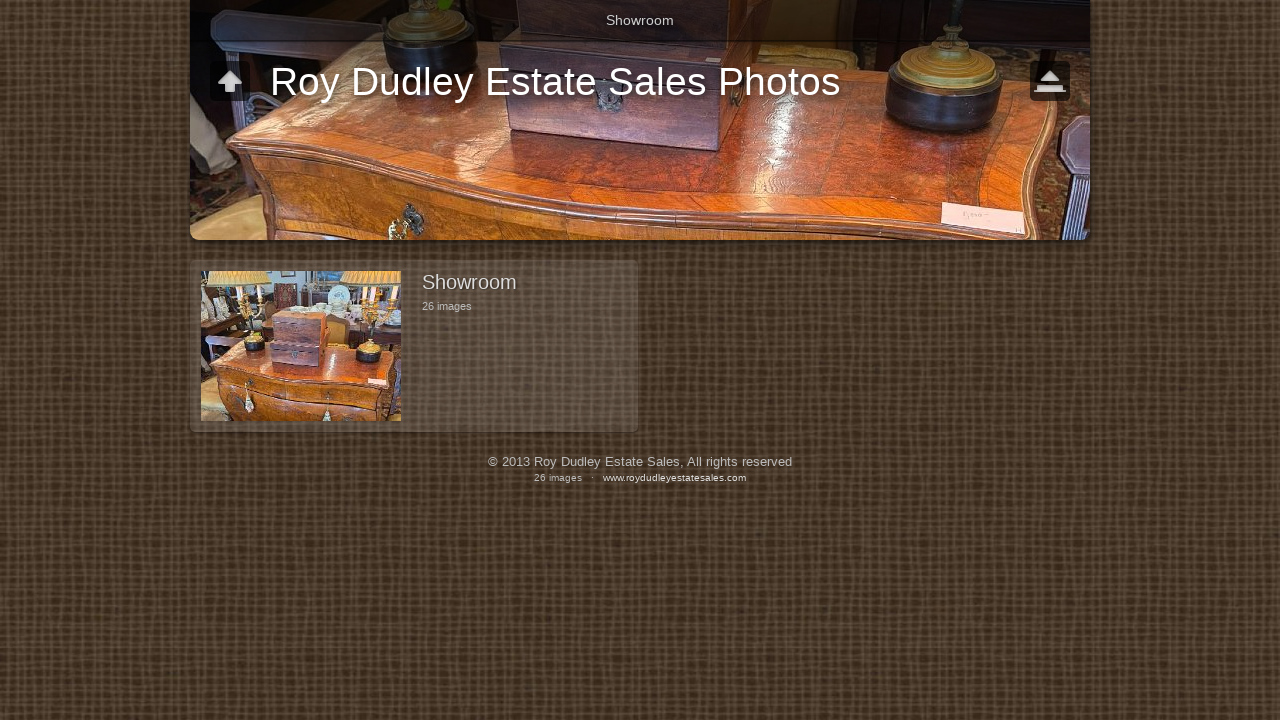

--- FILE ---
content_type: text/html
request_url: https://www.roydudleyestatesales.com/pages/index.html
body_size: 3094
content:
<!DOCTYPE html>
<!--[if lt IE 8]><html lang="en" class="no-js ie7 oldie"><![endif]-->
<!--[if IE 8]><html lang="en" class="no-js ie8 oldie"><![endif]-->
<!--[if IE 9]><html lang="en" class="no-js ie9"><![endif]-->
<!--[if gt IE 9]><!--> <html lang="en" class="no-js"> <!--<![endif]-->
<!-- saved from url=(0014)about:internet -->
<head>
	<meta charset="UTF-8">
	<meta http-equiv="X-UA-Compatible" content="IE=edge,chrome=1">
	<title>Roy Dudley Estate Sales Photos</title>
	<meta name="keywords" content=""> 
	<meta property="og:url" content="http://www.hectorfaceplant.com/roydudleyestatesales/index.html">
	<meta property="og:title" content="Roy Dudley Estate Sales Photos">
	<meta property="og:image" content="http://www.hectorfaceplant.com/roydudleyestatesales/folderthumb.jpg">
	<link rel="image_src" href="http://www.hectorfaceplant.com/roydudleyestatesales/folderthumb.jpg">
	<meta name="viewport" content="user-scalable=yes, width=940">
	<meta name="apple-mobile-web-app-status-bar-style" content="black-translucent">
	<meta name="apple-mobile-web-app-capable" content="yes">
	<meta name="format-detection" content="telephone=no">
	<meta name="robots" content="index,follow">
	<link rel="stylesheet" href="res/common.css?v=4.5.3">
	<noscript><style>.helplink, #main header .title .controls.share, #main header .title .controls.search { display:none; }</style></noscript>
	<link rel="apple-touch-icon-precomposed" href="res/apple-touch-icon-144x144-precomposed.png">
	<link rel="icon" href="res/favicon-32x32.png" sizes="32x32">
	<!--[if IE]><link rel="shortcut icon" href="res/favicon.ico"><![endif]-->
	<meta name="msapplication-TileColor" content="#65a244">
	<meta name="msapplication-TileImage" content="res/tileicon.png">
	<script src="res/modernizr-2.6.2.min.js"></script>
<link rel="alternate" href="album.rss" type="application/rss+xml">
</head>
<body id="index" class="index folder top-level">
	<!--[if lt IE 8]><p class="chromeframe">You are using an outdated browser. <a href="http://browsehappy.com/">Upgrade your browser today</a> to better experience this site.</p><![endif]-->
	<div id="mainbg">&nbsp;</div>
	<div id="main" role="main"><div class="container">
	<script>if (window.location.hash && window.location.hash.length) document.getElementById('main').style['display']='none';</script>
		
		<header style="background-image:url(folderimage.jpg);">
			
						<div id="navigation" class="clearfix">
				<nav><ul><li><a href="Showroom/index.html">Showroom</a></li></ul></nav>
			</div>

			
			<div class="title clearfix">
				<div class="upbtn"><div class="parent controls"><a href="https://roydudleyestatesales.com/rdsales.html" title="Back To Sales" target="_parent" class="showhint">&nbsp;</a></div></div>
				<aside><div class="about controls"><a title="About this album" class="showhint">&nbsp;</a></div></aside>
				<hgroup>
					<h1>Roy Dudley Estate Sales Photos</h1>
				</hgroup>
			</div>
		</header>
		
		<div class="items">
			<div class="cont load">
				

				<table class="folders"><tr>
					<td><aside><a href="Showroom/index.html"><img src="Showroom/thumbs/615479626_3279071528936758_7330748097856385663_n.jpg" alt="Showroom" width="200" height="150" /></a></aside><div class="data"><h4><a href="Showroom/index.html">Showroom</a></h4><p class="info">26&nbsp;images</p></div></td>
					<td class="empty">&nbsp;</td>
				</tr></table>



		<div class="neighbors clearfix">
			
		</div>

				<footer><div class="wrap">
					<div class="custom-footer">&#169; 2013 Roy Dudley Estate Sales, All rights reserved
</div>
					<div class="footer-links">26 images &nbsp; &middot; &nbsp; <a href="www.roydudleyestatesales.com">www.roydudleyestatesales.com</a></div>
					<noscript>Please turn on JavaScript in your browser for a better album experience</noscript>
				</div></footer>
			</div>
		</div>
		<div class="header hidden"><h4>&#169; 2013 Roy Dudley Estate Sales, All rights reserved</h4>
</div>
	</div></div>
	
	
	
	<div class="hook"><span class="hook-b">&nbsp;</span><span class="hook-c">&nbsp;</span></div>
	
<script src="https://ajax.googleapis.com/ajax/libs/jquery/1.10.2/jquery.min.js"></script>
<script>window.jQuery || document.write('<script src="res/jquery-1.10.2.min.js"><\/script>');</script>
<script src="res/skin.min.js?v=4.5.3"></script>
<script>
	_jaWidgetBarColor = 'black';
	$(document).ready(function(){			
		var enableKeys=function(){return typeof _jaWidgetFocus==='undefined' || !_jaWidgetFocus;};;
		var t=$('#main');
		var i=t.find('.thumbs'),f=t.find('.folders td');
		i.turtle({
			resPath:'res',relPath:'',
			albumName:'Roy Dudley Estate Sales Photos',uplink:'https://roydudleyestatesales.com/rdsales.html',infoOn:false,
			uplink:'https://roydudleyestatesales.com/rdsales.html',licensee:'c2bf227381857b18b4b8a7dcade7ee9f',thumbHeight:150,
			
			cols:4
		}, { startSlideshow:'Start slideshow',newItem:'NEW',firstPage:'First page',lastPage:'Last page',atFirstPage:'At first page',atLastPage:'At last page',atLastPageQuestion:'Where to go next?',startOver:'Start over',stop:'Stop',changeSpeed:'Change speed',share:'Share',shareOn:'Share on',checkOutThis:'Check this out',previousPicture:'Previous picture',nextPicture:'Next picture',backToHome:'Back to home',upOneLevel:'Up one level',backToIndex:'Back to index page',nextFolder:'Next folder',oneToOneSize:'1:1 size',fitToScreen:'Fit to screen',showInfo:'Show caption / info',hideInfo:'Hide caption / info',showThumbs:'Show thumbnails',hideThumbs:'Hide thumbnails',startAutoplay:'Start autoplay',stopAutoplay:'Stop autoplay',clickToOpen:'Click to open this document with the associated viewer',commentsBtn:'Comments',commentsLabel:'Add a comment, view other&#39;s comments',metaBtn:'Photo data',metaLabel:'Display photograpic (Exif/Iptc) data',map:'Map',mapBtn:'Map',mapLabel:'Show the photo location on map',noGPS:'No GPS data found',shopBtn:'Buy',shopLabel:'Show options to buy this item',buyThis:'Buy this item',notForSale:'Not for sale.',shareBtn:'Share',shareLabel:'Share this photo over social sites',download:'Download',original:'Original',hiRes:'Hi res.',saveTip:'Use <b>Right click + Save link as...</b> to download',people:'People',fotomotoBtn:'Buy / Share',fotomotoLabel:'Buy prints or digital files, share, send free eCards',mostphotosBtn:'Purchase',mostphotosLabel:'Download this image from <b>mostphotos.com</b>!',homepageLinkText:'Back To Sales' });
		
		if (!Modernizr.touch) {
			t.find('.items>.cont').addScroll({focusActive:true});
		}
		$('.helplink').turtleHelp({title:'Using Turtle gallery',pressF1:'Press <b>F1</b> any time to get help!'},{index:['Top <b>navigation</b> bar with <b>Home</b> button','<b>Up</b> one level','Author or company <b>information</b>','<b>Share</b> and <b>Like</b> buttons for social networking','Search <b>new images</b>','<b>Search</b> button','<b>Download</b> album or current folder as ZIP file','Start <b>slideshow</b> <em>Numpad *</em>'],gall:['<b>Previous</b> picture <em>Left arrow</em><em>Swipe right</em>','Back to <b>thumbnail page</b> / up one level <em>Esc</em>','Toggle <b>fit to screen</b> or <b>1:1</b> size <em>Numpad +</em>','Show/hide <b>captions</b> and other panels, like Metadata, Map, Shopping, etc. <em>Numpad -</em>','Show/hide <b>thumbnail</b> scroller <em>Numpad -</em>','Start/stop <b>slideshow</b> <em>Numpad *</em>','<b>Next</b> picture <em>Right arrow</em><em>Swipe left</em>','Toggle <b>photo data</b>','Toggle <b>map</b>','Toggle <b>shopping options</b> panel','Download <b>high resolution</b> file','<b>Share</b> and <b>Like</b> buttons for social networking','Toggle <b>Facebook comments</b>','Toggle visibility of <b>tagged people</b>']});
		var align={posX:1,posY:0,toX:1,toY:2};
		$('header .showhint, .homelink .showhint').addHint(align);
		$('footer .showhint').addHint();
		t.find('.about > a').on('click', function(){$('body').addModal($('.header').contents().clone(), {uid:'albuminfo',width:(t.find('.items').width() - 160)});});

		initMobile();
	});
	if (location.protocol !== 'file:') {
	}
	
</script>

<div id="jalbumwidgetcontainer"></div>
<script type="text/javascript"><!--//--><![CDATA[//><!--
_jaSkin = "Turtle";
_jaStyle = "Linen.css";
_jaVersion = "11.6.17";
_jaGeneratorType = "desktop";
_jaLanguage = "en";
_jaPageType = "index";
_jaRootPath = ".";
_jaUserId = "950398";
var script = document.createElement("script");
script.type = "text/javascript";
script.src = "http://jalbum.net/widgetapi/load.js";
document.getElementById("jalbumwidgetcontainer").appendChild(script);
//--><!]]></script>


	
</body>
</html>





--- FILE ---
content_type: text/javascript
request_url: https://www.roydudleyestatesales.com/pages/res/skin.min.js?v=4.5.3
body_size: 26490
content:
var VER="4.4.0",DEBUG=!1,UNDEF="undefined",NOLINK="javascript:void(0)",LOCAL=0===location.protocol.indexOf("file:"),LOCALSTORAGE=function(){try{return localStorage.setItem("_t",VER),localStorage.removeItem("_t"),!0}catch(b){return!1}}(),VEND=function(b){return 0<b.indexOf("Trident")?"ms":0<b.indexOf("AppleWebKit")?"webkit":0<b.indexOf("Gecko")?"moz":0<b.indexOf("Presto")?"o":0<b.indexOf("Blink")?"webkit":""}(navigator.userAgent);String.wsp=[];String.wsp[9]=!0;String.wsp[10]=!0;String.wsp[11]=!0;
String.wsp[12]=!0;String.wsp[13]=!0;String.wsp[32]=!0;String.wsp[133]=!0;String.wsp[160]=!0;String.wsp[5760]=!0;String.wsp[6158]=!0;String.wsp[8192]=!0;String.wsp[8193]=!0;String.wsp[8194]=!0;String.wsp[8195]=!0;String.wsp[8196]=!0;String.wsp[8197]=!0;String.wsp[8198]=!0;String.wsp[8199]=!0;String.wsp[8200]=!0;String.wsp[8201]=!0;String.wsp[8202]=!0;String.wsp[8203]=!0;String.wsp[8232]=!0;String.wsp[8233]=!0;String.wsp[8239]=!0;String.wsp[8287]=!0;String.wsp[12288]=!0;
String.prototype.trim=function(){var b=this+"",a=b.length;if(a){var d=String.wsp,c=0;for(--a;0<=a&&d[b.charCodeAt(a)];)--a;for(++a;c<a&&d[b.charCodeAt(c)];)++c;b=b.substring(c,a)}return b};String.prototype.trunc=function(b){var a=this+"";if(a.length<=b)return a.toString();b=a.substring(0,b-1);a=b.lastIndexOf(" ");return(6<a&&20>b.length-a?b.substring(0,a):b)+"..."};String.prototype.startsWith=function(b){return 0===(this+"").indexOf(b)};
String.prototype.endsWith=function(b){return(this+"").substring(this.length-b.length)===b};String.prototype.getExt=function(){var b=this+"",a=b.lastIndexOf(".");return 0>=a||a>=b.length-1?"":b.substring(a+1).toLowerCase()};String.prototype.replaceExt=function(b){var a=this+"",d=a.lastIndexOf(".");return 0>=d?a:a.substring(0,d+1)+b};String.prototype.fixExtension=function(){return(this+"").replace(/.gif$/gi,".png").replace(/.tif+$/gi,".jpg")};
String.prototype.getDir=function(){var b=(this+"").split("#")[0];return b.substring(0,b.lastIndexOf("/")+1)};String.prototype.getFile=function(){var b=(this+"").split("#")[0];return b.substring(b.lastIndexOf("/")+1)};String.prototype.fixUrl=function(){for(var b,a,d=this+"";0<(b=d.indexOf("../"));){if(1===b||-1===(a=d.lastIndexOf("/",b-2)))return d.substring(b+3);d=d.substring(0,a)+d.substring(b+2)}return d};
String.prototype.fullUrl=function(){var b=this+"";b.match(/^(http|ftp|file)/)||(b=window.location.href.getDir()+b);return b.fixUrl()};String.prototype.cleanupHTML=function(){for(var b=[[/<br>/gi,"\n"],[/\&amp;/gi,"&"],[/\&lt;/gi,"<"],[/\&gt;/gi,">"],[/\&(m|n)dash;/gi,"-"],[/\&apos;/gi,"'"],[/\&quot;/gi,'"']],a=this+"",d=b.length-1;0<=d;d--)a=a.replace(b[d][0],b[d][1]);return a};String.prototype.stripHTML=function(){return(this+"").replace(/<\/?[^>]+>/gi,"")};
String.prototype.stripQuote=function(){return(this+"").replace(/\"/gi,"&quot;")};String.prototype.appendSep=function(b,a){return(this.length?this+(a||" &middot; "):"")+b};String.prototype.rgb2hex=function(){var b=this+"";if("#"===b.charAt(0)||"transparent"===b)return b;var a=b.match(/\d+/g),d="";if(a){for(var c=0;c<a.length&&3>c;c++)b=parseInt(a[c],10).toString(16),d+=(2>b.length?"0":"")+b;return"#"+d}return"transparent"};
String.prototype.template=function(b){if(!b||!this)return this;for(var a=this+"",d=0;d<b.length;d++)a=a.replace(RegExp("\\{"+d+"\\}","gi"),b[d]);return a};Math.minMax=function(b,a,d){a=isNaN(a)?parseFloat(a):a;return a<b?b:a>d?d:a};
var getCoords=function(b){return b.touches&&0<b.touches.length?{x:Math.round(b.touches[0].clientX),y:Math.round(b.touches[0].clientY)}:null!==b.clientX?{x:Math.round(b.clientX),y:Math.round(b.clientY)}:{x:UNDEF,y:UNDEF}},noAction=function(b){b.stopPropagation();b.preventDefault();return!1},fixFbComments=function(b){var a=window.location.href;-1===a.indexOf("?fb_comment_id=")?(a=a.split("#")[0],b&&"/"===a[a.length-1]&&(a+=b)):a=a.split("?")[0];document.getElementById("fb-comments").setAttribute("data-href",
a)},initMobile=function(){if(/Mobile/.test(navigator.userAgent)&&!(980<screen.width||980<screen.height||window.innerWidth!==document.documentElement.clientWidth&&window.innerWidth-1!==document.documentElement.clientWidth)){var b=function(){window.pageYOffset&&window.scrollTo(0,window.pageYOffset+1)};setTimeout(function(){b()},1E3);$(window).on("orientationchange",b)}},log=function(){};
(function(b){var a,d=!1,c,e=1;log=function(f){DEBUG&&!d&&(a||(a=b('<div id="log" style="position:fixed;left:0;top:0;width:200px;bottom:0;overflow:auto;padding:10px;background-color:rgba(0,0,0,0.5);color:#fff;font-size:15px;z-index:99999"></div>').hover(function(){d=!0},function(){d=!1}).appendTo("body")),f===c?a.children(":first").empty().html(c+" ("+ ++e+")"):(b('<div style="height:2em;overflow:hidden;">'+f+"</div>").prependTo(a),c=f,e=1))};b.fn.logEvents=function(a){if(DEBUG){var c=a||"mousedown mouseup mouseover mouseout mousewheel dragstart click blur focus load unload reset submit change abort cut copy paste selection drag drop orientationchange touchstart touchmove touchend touchcancel gesturestart gesturechange gestureend";
return this.each(function(){b(this).on(c,function(a){"log"!==a.target.id&&log(a.type+' <span style="padding:0 4px;font-size:0.8em;background-color:#000;border-radius:4px;"><b>'+a.target.nodeName.toLowerCase()+"</b>"+(a.target.id?":"+a.target.id:"")+"</span>"+(a.relatedTarget?' <span style="padding:0 4px;font-size:0.8em;background-color:#800;border-radius:4px;"><b>'+a.relatedTarget.nodeName.toLowerCase()+"</b>"+(a.relatedTarget.id?":"+a.relatedTarget.id:"")+"</span>":""));return!0})})}};b.fn.logCss=
function(a,c,e){if(DEBUG){e=e||20;c=c||2E3;var d=new Date;return this.each(function(){var k=b(this),n=function(a){var b=new Date-d;log(b+"&nbsp;::&nbsp;"+a+" = "+k.css(a));b>c&&clearInterval(l)},l=setInterval(function(){if(b.isArray(a))for(var c=0;c<a.length;c++)n(a[c]);else n(a)},e)})}}})(jQuery);
(function(b,a){a.touchMode=window.navigator.msMaxTouchPoints?0!=window.navigator.msMaxTouchPoints:/(Chrome|CriOS)/.test(navigator.userAgent)?/Mobile/.test(navigator.userAgent):"ontouchstart"in window})(jQuery,document);
(function(b){var a=["DOMMouseScroll","mousewheel"];if(b.event.fixHooks)for(var d=a.length;d;)b.event.fixHooks[a[--d]]=b.event.mouseHooks;b.event.special.mousewheel={setup:function(){if(this.addEventListener)for(var b=a.length;b;)this.addEventListener(a[--b],c,!1);else this.onmousewheel=c},teardown:function(){if(this.removeEventListener)for(var b=a.length;b;)this.removeEventListener(a[--b],c,!1);else this.onmousewheel=null}};b.fn.extend({mousewheel:function(a){return a?this.bind("mousewheel",a):this.trigger("mousewheel")},
unmousewheel:function(a){return this.unbind("mousewheel",a)}});var c=function(a){var c=a||window.event,d=[].slice.call(arguments,1),j=0,m=0,k=0;a=b.event.fix(c);a.type="mousewheel";c.wheelDelta?j=c.wheelDelta/120:c.detail&&(j=-c.detail/3);k=j;void 0!==c.axis&&c.axis===c.HORIZONTAL_AXIS&&(k=0,m=-1*j);void 0!==c.wheelDeltaY&&(k=c.wheelDeltaY/120);void 0!==c.wheelDeltaX&&(m=-1*c.wheelDeltaX/120);d.unshift(a,j,m,k);return(b.event.dispatch||b.event.handle).apply(this,d)}})(jQuery);
(function(b){b.event.special.dbltap={setup:function(){b(this).on("touchend.dbltap",b.event.special.dbltap.handler)},teardown:function(){b(this).off("touchend.dbltap")},handler:function(a){var d=[].slice.call(arguments,1),c=b(a.target),e=(new Date).getTime(),f=e-(c.data("lastTouch")||0);if(5<f&&300>f)return c.data("lastTouch",0),a=b.event.fix(a||window.event),a.type="dbltap",d.unshift(a),(b.event.dispatch||b.event.handle).apply(this,d);c.data("lastTouch",e);return!0}}})(jQuery);
(function(b){b.cookie=function(a,d,c){var e,f,h=function(a){return/^(true|yes)$/.test(a)?!0:/^(false|no)$/.test(a)?!1:/^([\d.]+)$/.test(a)?parseFloat(a):a};if(1<arguments.length)return f=new Date,null===d?LOCALSTORAGE?localStorage.removeItem(a):document.cookie=encodeURIComponent(a)+"=; expires="+f.toGMTString()+"; path=/":/^(string|number|boolean)$/.test(typeof d)&&(f.setTime(f.getTime()+1E3*("number"!==typeof c?3600:c)),LOCALSTORAGE?localStorage.setItem(a,String(d)+"; "+String(f.getTime())):document.cookie=
encodeURIComponent(a)+"="+String(d)+"; expires="+f.toGMTString()+"; path=/"),d;if(a)if(LOCALSTORAGE){if(e=localStorage.getItem(a))if(e=e.split("; "),b.isArray(e)&&1<e.length){f=new Date;if(f.getTime()<parseInt(e[1],10))return h(e[0]);localStorage.removeItem(a)}else return h(e)}else{e=document.cookie.split(";");a+="=";for(var j=0;j<e.length;j++)f=e[j].trim(),0===f.indexOf(a)&&(f=f.substring(a.length),h(f))}return null}})(jQuery);
(function(b){var a=-1===navigator.userAgent.indexOf("Firefox"),d={put:function(a,b){(b||window).location.hash=this.encoder(a)},get:function(b){b=(b||window).location.hash.replace(/^#/,"");try{return a?decodeURIComponent(b):b}catch(c){return b}},encoder:encodeURIComponent},c={base:{callback:void 0,type:void 0,check:function(){},load:function(){},init:function(a,c){var j;j=b.extend({unescape:!1},c||{});var m=j.unescape;if(!0===m)j=function(a){return a};else{if(j="string"===typeof m){j=m.split("");var k=
RegExp(b.map(j,encodeURIComponent).join("|"),"ig");j=m=function(a){return a.replace(k,decodeURIComponent)}}j=j||"function"===typeof m?function(a){return m(encodeURIComponent(a))}:encodeURIComponent}d.encoder=j;e.callback=a;e._options=c;e._init()},_init:function(){},_options:{}},timer:{_appState:void 0,_init:function(){var a=d.get();e._appState=a;e.callback(a);setInterval(e.check,100)},check:function(){var a=d.get();a!==e._appState&&(e._appState=a,e.callback(a))},load:function(a){a!==e._appState&&
(d.put(a),e._appState=a,e.callback(a))}},hashchangeEvent:{_init:function(){e.callback(d.get());b(window).on("hashchange",e.check)},check:function(){e.callback(d.get())},load:function(a){d.put(a)}}},e=b.extend({},c.base);e.type="onhashchange"in window?"hashchangeEvent":"timer";b.extend(e,c[e.type]);b.history=e})(jQuery);
(function(b){b.fn.addModal=function(a,d,c){"string"===typeof a&&(a=b(a));if(a instanceof b&&a.length){b.isArray(d)||(c=d,d=null);c=b.extend({},b.fn.addModal.defaults,c);c.savePosition=c.savePosition&&typeof c.uid!==UNDEF;var e,f,h,j,m,k,n=0,l;e=b(this).find(b("._m_window"));e.length?(c.uid&&e.find("#"+c.uid).remove(),l=clearTimeout(l),e.stop(!0,!1).css({opacity:1,display:"block"})):(e=b("<div>",{"class":"_m_window",role:"modal"}).css({opacity:0}).appendTo(b(this)),b(this).css({position:"relative"}),
c.darkenBackground||e.css({backgroundImage:"none",backgroundColor:"transparent"}));f=b("<div>",{id:c.uid||"_mod_"+Math.floor(1E4*Math.random()),"class":"_m_panel"}).css({width:c.width}).appendTo(e);h=b("<header>",{"class":"_m_head"}).appendTo(f);h.append(b("<h5>",{text:c.title}));var q=function(){j.trigger("removeHint");l=clearTimeout(l);e.animate({opacity:0},c.speed,function(){e.remove()});return!1};e.on("destroy",q);if(c.closeOnClickOut&&c.darkenBackground)e.on("click",function(a){b(a.target).hasClass("_m_window")&&
q(a);return!0});j=b("<a>",{href:NOLINK,"class":"close"}).appendTo(h);document.touchMode?j[0].ontouchend=q:(j.on("click",q),j.addHint(c.closeWindow));var u=function(a){var d=f.position().left,l=f.position().top,g=getCoords(a),t=e.width()-f.width()-c.pad,j=e.height()-f.height()-c.pad,m=h.css("cursor");h.css({cursor:"move"});var k=function(a){a=getCoords(a);f.css({left:Math.minMax(c.pad,d+a.x-g.x,t),top:Math.minMax(c.pad,l+a.y-g.y,j)});return!1},q=function(){b(document).off({mousemove:k,mouseup:q});
h.css("cursor",m);c.savePosition&&s();return!1};if(document.touchMode)this.ontouchmove=k,this.ontouchend=q;else b(document).on({mousemove:k,mouseup:q});return!1};if(document.touchMode)h[0].ontouchstart=u;else h.on("mousedown",u);m=b("<div>",{"class":"_m_cont"}).appendTo(f);k=b("<div>",{"class":"_m_cont_i"}).append(a).appendTo(m);if(d&&d.length){var t,w=b("<div>",{"class":"buttons"}).appendTo(k),p=function(a){t.each(function(c){b(this).toggleClass("active",c===a)})},r=function(){b(document).off("keydown",
g);q()},g=function(a){if(document.activeElement&&"input"===document.activeElement.nodeName||b.isFunction(c.enableKeyboard)&&!c.enableKeyboard())return!0;var e=a?a.keyCode:window.event.keyCode;if(27===e)return r(),!1;if(w){var d=w.find("a.active"),f=t.index(d);switch(e){case 13:case 10:b.isFunction(d[0].handler)&&(d[0].handler.call(),r());break;case 39:p((f+1)%t.length);break;case 37:p(f?f-1:t.length-1);break;default:return a.returnValue=!0}return!1}return a.returnValue=!0},z=function(a){a=a.target;
b.isFunction(a.handler)&&a.handler.call();r();return!1};for(a=0;a<d.length;a++)a&&w.append(" "),u=b("<a>",{href:NOLINK,html:d[a].t}).on("click",z).appendTo(w),b.isFunction(d[a].h)&&(u[0].handler=d[a].h);t=w.children("a");t.last().addClass("active");if(b.isFunction(c.enableKeyboard)||c.enableKeyboard)b(document).on("keydown",g)}if(c.resizable)if(h.on("dblclick",function(){var a=[f.position().left,f.position().top,f.width(),f.height()],b=[c.pad,c.pad,e.width()-2*c.pad,e.height()-2*c.pad],d=function(a){f.css({left:Math.minMax(c.gap,
a[0],e.width()-a[2]-c.gap),top:Math.minMax(c.gap,a[1],e.height()-a[3]-c.gap),width:a[2],height:a[3]});k.css({height:a[3]-n})};a[0]===b[0]&&a[1]===b[1]&&a[2]===b[2]&&a[3]===b[3]?d(f.data("wpos")):(d(b),f.data("wpos",a));c.savePosition&&s();return!1}),d=b("<a>",{"class":"resize"}).appendTo(f),a=function(a){var e=f.width(),d=f.height(),l=getCoords(a),g=function(a){a=getCoords(a);var b=Math.max(d+a.y-l.y-n,20);f.css({width:Math.max(e+a.x-l.x,60),height:b+n});k.css({height:b});return!1},t=function(){b(document).off({mousemove:g,
mouseup:t});c.savePosition&&s();return!1};if(document.touchMode)this.ontouchmove=g,this.ontouchend=t;else b(document).on({mousemove:g,mouseup:t});return!1},document.touchMode)d[0].ontouchstart=a;else d.on("mousedown",a);var x=function(){var a=f.width(),b=f.height(),d=e.width(),l=e.height();n=b-k.height();a&&(b&&d&&l)&&(a+2*c.pad>d&&f.css({width:a=d-2*c.pad}),b+2*c.pad>l&&(f.css({height:b=l-2*c.pad}),k.css({height:l-2*c.pad-n})),f.css({left:Math.max(Math.round((d-a)/2),c.pad),top:Math.max(Math.round((l-
b)/2),c.pad)}))},s=function(){b.cookie("modalPosition"+c.uid,f.position().left+","+f.position().top+","+f.width()+","+f.height())},A=c.savePosition?b.cookie("modalPosition"+c.uid):null;e.css({opacity:0}).show();setTimeout(function(){if(A&&(A=A.split(","))&&b.isArray(A)&&3<A.length){var a=A,d=e.width(),g=e.height(),t=Math.minMax(c.pad,parseInt(a[0],10),d-c.pad-60),j=Math.minMax(c.pad,parseInt(a[1],10),g-c.pad-60),a=Math.minMax(60,parseInt(a[2],10),d-t-c.pad),u;(isNaN(t)||isNaN(j)||isNaN(a)||isNaN(u))&&
x();n=h.outerHeight()+parseInt(m.css("padding-top"),10)+parseInt(m.css("padding-bottom"),10)+parseInt(k.css("padding-top"),10)+parseInt(k.css("padding-bottom"),10)+parseInt(m.css("border-top-width"),10);f.css({position:"absolute",left:t,top:j,width:a});if(f.height()>(u=g-j-c.pad))f.css({height:u}),k.css({height:u-n})}else x();e.animate({opacity:1},c.speed);c.savePosition&&s();c.autoFade&&(l=setTimeout(q,c.autoFade))},40);return this}};b.fn.addModal.defaults={speed:250,autoFade:0,width:400,resizable:!0,
enableKeyboard:!0,closeOnClickOut:!0,closeWindow:"Close window",darkenBackground:!0,savePosition:!0,pad:6}})(jQuery);
(function(b){b.fn.addHint=function(a,d){a&&("string"!==typeof a&&!a.jquery)&&(d=a,a=null);d=b.extend({},b.fn.addHint.defaults,d);return this.each(function(){var c=b(this),e=a||c.attr("title"),f,h=!1,j=!1,m=!(e&&e.jquery),k;if(e&&e.length){c.data("hint",e);var n=function(){if(m){var a=b("#"+d.id);a.length||(a=b("<div>",{"class":d.id,id:d.id}).hide().appendTo("body"));k=a;k.empty().html(e)}else k=e.show();k.off("mouseover",l);k.off("mouseout",w);var l=function(){f=clearTimeout(f);h=!0;k.stop(!0,!0).css({opacity:1}).show()},
w=function(){j||(f=clearTimeout(f),h=!1,q())};k.on("mouseover",l);k.on("mouseout",w);k.find("input").on({focus:function(){j=!0;l()},blur:function(){j=!1}});k.stop(!0,!0).alignTo(c,{posX:d.posX,posY:d.posY,toX:d.toX,toY:d.toY});k.css({opacity:0}).show().animate({opacity:1},200);document.touchMode?f=setTimeout(q,d.stay):h=!0},l=function(){h=!1;f=clearTimeout(f);q()};c.on("removeHint",l);var q=function(){!h&&(k&&k.length)&&k.stop(!0,!1).animate({opacity:0},200,function(){b(this).hide()})};e.jquery?e.addClass(d.id):
c.removeAttr("title");c.on(document.touchMode?{touchstart:n}:{"focus mouseenter":n,"blur mouseleave":l})}})};b.fn.addHint.defaults={id:"hint",stay:3E3,posX:1,posY:2,toX:1,toY:0}})(jQuery);
(function(b){b.fn.loadImages=function(a){a=b.extend({},b.fn.loadImages.defaults,a);return this.each(function(){var d=b(this),c=d.find(a.selector).eq(0)||d.children().eq(0);if(c.length&&d.is(":visible")&&c.is(":visible")){var e=c.find("img."+a.loadClass);if(e.length){var f="absolute"===c.css("position"),h=-(typeof a.left!==UNDEF?a.left:c.position().left-(f?0:d.scrollLeft()))-a.d,j=-(typeof a.top!==UNDEF?a.top:c.position().top-(f?0:d.scrollTop()))-a.d,m=c.offset().left,k=c.offset().top,n=(f?d.width():
b(window).width())+2*a.d,l=(f?d.height():b(window).height())+2*a.d,q,u,t,w,p;e.each(function(){u=b(this);q=u.parent();if(p=u.data("src"))w=q.offset().left-m,t=q.offset().top-k,t<j+l&&(w<h+n&&t+q.outerHeight()>j&&w+q.outerWidth()>h)&&(b("<span>",{"class":a.wait}).appendTo(q),u.hide().on("load",function(){b(this).fadeIn().siblings("."+a.wait).remove()}).attr({src:p}).removeClass(a.loadClass))})}}})};b.fn.loadImages.defaults={selector:".load",loadClass:"toload",wait:"wait",d:80}})(jQuery);
(function(b){b.fn.addScroll=function(a){a=b.extend({},b.fn.addScroll.defaults,a);return this.each(function(){var d,c=b(this),e=c.parent(),f,h,j,m,k,n,l,q,u=0,t,w,p,r,g,z,x;c.css({position:"absolute",width:e.width-20});e.css({overflow:"hidden"});"absolute"!==e.css("position")&&e.css({position:"relative"});f=b("<div>",{"class":a.upbtn}).appendTo(e);h=b("<div>",{"class":a.dnbtn}).appendTo(e);j=b("<div>",{"class":a.scbar}).appendTo(e);m=b("<div>").appendTo(j);k=f.add(h).add(j);k.hide();var s=function(){return c.position().top},
A=function(a){return Math.round((j.height()-6)*-(null==a?s():a)/n)+3},v=function(){return Math.max(Math.round((j.height()-6)*l/n),a.dragMinSize)},B=function(b){null==b&&(b=s());f.css({opacity:b?1:a.disabledOpacity});h.css({opacity:b===l-n?a.disabledOpacity:1})},C=function(){return!1},D=function(){var a=n,b=l;n=c.height();l=e.height();e.scrollTop()&&(c.css({top:-e.scrollTop()}),e.scrollTop(0));if(a!==n||b!==l)n<=l?(c.css({top:0}).off("selectstart",C),k.hide()):(c.position().top<l-n&&c.css({top:l-n}),
m.css({top:A(),height:v()}),c.on("selectstart",C),k.show(),B()),e.loadImages()},y=function(b){clearInterval(q);l>=n||(b=Math.minMax(l-n,Math.round(b),0),m.stop(!0,!0).animate({top:A(b)},a.speed,a.effect),c.stop(!0,!0).animate({top:b},a.speed,a.effect,function(){B(b)}),e.loadImages({top:b}))};f.on("click",function(){y(s()+l);return!1});h.on("click",function(){y(s()-l);return!1});j.on("click",function(a){a.pageY<m.offset().top?y(s()+l):a.pageY>m.offset().top+m.height()&&y(s()-l);return!1});if(a.enableMouseWheel)c.on("mousewheel",
function(b,c){c&&y(s()+a.wheelIncr*(0>c?-1:1));return!1});var H=function(a){m.css({top:Math.minMax(2,Math.round(a.pageY-m.data("my")),j.height()-m.height()-2)});c.css({top:Math.minMax(l-n,-Math.round((m.position().top-3)*n/(j.height()-6)),0)});B();e.loadImages();return!1},J=function(){b(document).off("mousemove",H).off("mouseup",J);return!1};m.on("mousedown",function(a){b(this).data("my",Math.round(a.pageY)-b(this).position().top);b(document).on({mousemove:H,mouseup:J});return!1});var F=function(a){return u=
a.touches&&0<a.touches.length?a.touches[0].clientY:a.clientY?a.clientY:u},K=function(){z+=Math.round(g/20);var a=r+z;0<a||a<x?clearInterval(q):(c.css({top:a}),m.css({top:A(),height:v()}),g*=0.8,10>Math.abs(g)&&(g=0,clearInterval(q)))},Y=function(a){if(w){if(a=F(a)-w)c.data("dragOn",!0),c.css({top:Math.minMax(x,t+a,0)}),m.css({top:A(),height:v()})}else w=F(a);return!1},S=function(a){r=s();a=F(a)-w;var d=(new Date).getTime()-p;g=1E3*a/d;q=setInterval(K,50);document.touchMode?this.ontouchend=this.ontouchmove=
null:b(document).off({mousemove:Y,mouseup:S});setTimeout(function(){c.data("dragOn",!1)},20);e.loadImages();return 4>Math.abs(a)&&300>d},T=function(d){if(c.data("dragOn"))return S(d),!0;if(d.target.scrollHeight-1>d.target.clientHeight||a.dontDrag&&(b(d.target).is(a.dontDrag).length||b(d.target).parents(a.dontDrag).length)||l>=n||("touchstart"===d.type||"touchmove"===d.type)&&(!d.touches||1<d.touches.length||c.is(":animated")))return!0;clearInterval(q);t=s();w=F(d);p=(new Date).getTime();z=0;x=l-n;
if(document.touchMode)return b(d.target).closest("a").focus(),this.ontouchmove=Y,this.ontouchend=S,!0;b(document).on({mousemove:Y,mouseup:S});return!1};if(document.touchMode)c[0].ontouchstart=T;else c.on("mousedown",T);b(window).on("resize",function(){clearTimeout(d);d=setTimeout(D,50)});d=setTimeout(D,10);a.refresh&&setInterval(function(){b("[role=gallery]").is(":visible")||D()},a.refresh);c.attr("role","scroll").data("dragOn",!1).on("adjust",D);k.on("selectstart",C);T=function(){var a=b(this).parent()===
c?b(this):b(this).parent(),d=a.position().top,a=a.outerHeight(!0),f=c.position().top,l=e.height();if(!(l>c.height())){if(d+a>l-f)f=Math.max(l-a-d,l-c.height());else if(d<-f)f=-d;else return;y(f)}};if(a.focusActive)c.find("a").on("setactive",T);c.on("click",function(){return!b(this).data("dragOn")});if(b.isFunction(a.enableKeyboard)||a.enableKeyboard)b(document).on("keydown",function(c){if(document.activeElement&&"INPUT"===document.activeElement.nodeName||b.isFunction(a.enableKeyboard)&&!a.enableKeyboard())return!0;
switch(c?c.keyCode:window.event.keyCode){case 33:return y(s()+l),!1;case 34:return y(s()-l),!1}return c.returnValue=!0})})};b.fn.addScroll.defaults={upbtn:"scrup",dnbtn:"scrdn",scbar:"scrbar",dragMinSize:10,speed:300,effect:"swing",disabledOpacity:0.3,wheelIncr:50,enableKeyboard:!0,enableMouseWheel:!0,focusActive:!0,refresh:0}})(jQuery);
(function(b){b.extend(jQuery.easing,{easeOutBack:function(a,b,c,e,f,h){null==h&&(h=1.70158);return e*((b=b/f-1)*b*((h+1)*b+h)+1)+c}});b.fn.scrollThumbs=function(a){a=b.extend({},b.fn.scrollThumbs.defaults,a);return this.each(function(){var d=b(this),c=d.parent(),e=0,f,h,j,m,k,n,l,q,u=b("<div>",{"class":a.scleft}).insertAfter(c),t=b("<div>",{"class":a.scright}).insertAfter(c),w=function(b){b=null==b?d.position().left:b;u.css({opacity:0>b?1:a.disabledOpacity});t.css({opacity:c.width()<b+d.width()?1:
a.disabledOpacity})},p=function(e){var f=c.width(),l=d.width();f&&(l&&!(f>=l)&&b.isNumeric(e))&&(0<e?e=0:e<f-l&&(e=f-l),w(e),d.stop(!0,!1),d.animate({left:e},a.speed,a.effect),c.loadImages({left:e}))};u.on("click",function(){p(d.position().left+c.width());return!1});t.on("click",function(){p(d.position().left-c.width());return!1});d.on("setactive",function(){var b=d.find(a.active).closest("li");if(b.length){var e=b.position().left,b=b.outerWidth(!0),f=Math.round(b*a.headRoom),l=d.position().left,
g=c.width();if(!(g>d.width())){if(e>g-b-f-l)l=Math.max(g-b-f-e,g-d.width());else if(e<-l+f)l=-e+f;else return;p(l)}}});var r=function(a,b){a.preventDefault();b&&p(d.position().left+c.width()*(0>b?-1:1));return!1};if(a.enableMouseWheel)d.on("mousewheel",r);w();var g=function(a){return e=a.touches&&0<a.touches.length?a.touches[0].clientX:a.clientX?a.clientX:e},z=function(){n+=Math.round(k/20);var a=m+n;0<a||a<l?clearInterval(q):(d.css({left:a}),k*=0.8,10>Math.abs(k)&&(k=0,clearInterval(q)))},x=function(a){if(h){if(a=
g(a)-h)d.data("dragOn",!0),d.css({left:Math.minMax(l,f+a,0)})}else h=g(a);return!1},s=function(a){m=d.position().left;a=g(a)-h;var e=(new Date).getTime()-j;k=1E3*a/e;q=setInterval(z,50);document.touchMode?this.ontouchend=this.ontouchmove=null:b(document).off({mousemove:x,mouseup:s});setTimeout(function(){d.data("dragOn",!1)},20);c.loadImages();return 4>Math.abs(a)&&300>e},r=function(a){if(("touchstart"===a.type||"touchmove"===a.type)&&(!a.touches||1<a.touches.length||d.is(":animated")))return!0;clearInterval(q);
f=d.position().left;h=g(a);j=(new Date).getTime();n=0;l=c.width()-d.width();if(document.touchMode)return b(a.target).closest("a").focus(),this.ontouchmove=x,this.ontouchend=s,!0;b(document).on({mousemove:x,mouseup:s});return!1};if(document.touchMode)d[0].ontouchstart=r;else d.on("mousedown",r);d.attr("role","scroll");d.add(u).add(t).on("selectstart",noAction);c.loadImages()})};b.fn.scrollThumbs.defaults={active:".active",scleft:"scleft",scright:"scright",speed:1500,incr:100,effect:"easeOutBack",headRoom:0.67,
disabledOpacity:0.3,enableMouseWheel:!0}})(jQuery);
(function(b){b.extend(jQuery.easing,{easeOutCubic:function(a,b,c,e,f){return e*((b=b/f-1)*b*b+1)+c}});b.fn.addSwipe=function(a,d,c){c=b.extend({},b.fn.addSwipe.defaults,c);return this.each(function(){var e=b(this),f=0,h=0,j=0,m=0,k,n,l,q,u,t,w,p,r,g,z,x;e.attr("draggable","true");var s=function(a){a.touches&&0<a.touches.length?(f=a.touches[0].clientX,h=a.touches[0].clientY):a.clientX&&(f=a.clientX,h=a.clientY)},A=function(a){s(a);j=f;m=h},v=function(a){document.touchMode&&(a.preventDefault(),a.stopPropagation());
j?(s(a),x?e.css({left:f-j+k}):e.css({left:f-j+k,top:h-m+n})):A(a);return!1},B=function(){return!1},C=function(u){s(u);var r=(new Date).getTime()-l;u=f-j;document.touchMode?(e[0].ontouchmove=null,e[0].ontouchend=null):b(document).off("mousemove",v).off("mouseup click",C);p<q?Math.abs(u)<c.treshold?(x?e.animate({left:k},200):e.animate({left:k,top:n},200),e.trigger("click")):(x?e.animate({left:e.position().left+Math.round(333*(f-j)/r)},500,"easeOutCubic"):e.animate({left:e.position().left+Math.round(333*
(f-j)/r),top:e.position().top+Math.round(333*(h-m)/r)},500,"easeOutCubic"),0>u?b.isFunction(a)&&a.call():b.isFunction(d)&&d.call()):(x?e.animate({left:Math.minMax(g,e.position().left+Math.round(333*(f-j)/r),c.margin)},500,"easeOutCubic"):e.animate({left:Math.minMax(g,e.position().left+Math.round(333*(f-j)/r),c.margin),top:Math.minMax(z,e.position().top+Math.round(333*(h-m)/r),c.margin)},500,"easeOutCubic"),r=e.position().left,0>u?r+p<t&&b.isFunction(a)&&a.call():r>w&&b.isFunction(d)&&d.call());return!1},
D=function(a){if(("touchstart"===a.type||"touchmove"===a.type)&&(!a.touches||1<a.touches.length||e.is(":animated")))return!0;A(a);y(a)},y=function(a){e.stop(!0,!1);k=e.position().left;n=e.position().top;l=(new Date).getTime();q=e.parent().outerWidth();u=e.parent().outerHeight();t=q*(1-c.oversizeTreshold);w=q*c.oversizeTreshold;p=e.outerWidth();r=e.outerHeight();g=q-c.margin-p;z=u-c.margin-r;x=r<=u;if(document.touchMode)return e[0].ontouchmove=v,e[0].ontouchend=C,!0;e.off("click");e.click(B);b(document).on({mousemove:v,
mouseup:C});a.cancelBubble=!0;return!1};if(document.touchMode)e[0].ontouchstart=D;else e.on({dragstart:y,mousedown:A});e.on("dragcancel",function(){e.stop(!0,!1).animate({left:k,top:n},200);return!1});e.on("unswipe",function(){document.touchMode?(e[0].ontouchmove=null,e[0].ontouchend=null,e[0].ontouchstart=null):(b.isFunction(e.noAction)&&e.off(B),b.isFunction(e.dragStart)&&e.off(y),b(document).off("mousemove",v).off("mouseup",C))});e.on("selectstart",B)})};b.fn.addSwipe.defaults={treshold:40,oversizeTreshold:0.15,
margin:15}})(jQuery);
(function(b){b.fn.alignTo=function(a,d){d=b.extend({},b.fn.alignTo.defaults,d);"string"===typeof a&&(a=b(a));if(a instanceof b&&a.length){var c=a.offset(),e=a.outerWidth(),f=a.outerHeight(),h=b(window).width(),j=b(window).height();return b(this).each(function(){var a=b(this);a.css("maxHeight","none");var k=a.outerWidth(),n=a.outerHeight(),l=Math.round(c.left+d.toX*e/2+(d.toX-1)*d.gap),q=Math.round(c.top+d.toY*f/2+(d.toY-1)*d.gap),l=Math.round(l-d.posX*k/2),q=Math.round(q-d.posY*n/2);if(0>q||q+n>j)1!==
d.toX?q=2*q+n>j?j-n:0:0===d.toY?j>2*c.top+f&&(q=c.top+f+d.gap):2===d.toY&&j<2*c.top+f&&(q=Math.max(0,c.top-n-d.gap)),0>q&&(q=0),q+n>j&&a.css({overflow:"auto",maxHeight:j-q-(parseInt(a.css("paddingTop"),10)+parseInt(a.css("paddingBottom"),10))});if(0>l||l+k>h)1!==d.toY?l=2*l+k>h?h-k:0:0===d.toX?h>2*c.left+e&&(l=c.left+e+d.gap):2===d.toX&&h<2*c.left+e&&(l=Math.max(0,c.left-k-d.gap)),0>l&&(l=0),l+k>h&&a.css({overflow:"auto",maxWidth:h-l-(parseInt(a.css("paddingLeft"),10)+parseInt(a.css("paddingRight"),
10))});a.css({position:"absolute",left:l,top:q})})}};b.fn.alignTo.defaults={gap:5,posX:1,posY:2,toX:1,toY:0}})(jQuery);
(function(b){b.fn.addPlayer=function(a,d){a=b.extend({},b.fn.addPlayer.defaults,a);d=b.extend({},b.fn.addPlayer.text,d);var c=0<=navigator.userAgent.indexOf("Firefox")&&0<=navigator.platform.indexOf("Mac");if(typeof b.fn.jPlayer!==UNDEF){var e={cont:"jp-cont",mini:"jp-mini",audio:"jp-audio",video:"jp-video",playerType:"jp-type-single",player:"jp-jplayer",title:"jp-title",progress:"jp-progress",controls:"jp-controls-holder",startStop:"jp-startstop",volume:"jp-volume",times:"jp-times",toggles:"jp-toggles",
warning:"jp-warning",videoPlay:"jp-video-play",play:"jp-play",pause:"jp-pause",stop:"jp-stop",seekBar:"jp-seek-bar",playBar:"jp-play-bar",mute:"jp-mute",unmute:"jp-unmute",volumeBar:"jp-volume-bar",volumeBarValue:"jp-volume-bar-value",volumeMax:"jp-volume-max",currentTime:"jp-current-time",duration:"jp-duration",fullScreen:"jp-full-screen",restoreScreen:"jp-restore-screen",repeat:"jp-repeat",repeatOff:"jp-repeat-off",gui:"jp-gui",noSolution:"jp-no-solution",playing:"playing"},f=function(a){var b,
c=function(a){return'<a class="'+e[a]+'" title="'+d[a]+'">'+d[a]+"</a>"};b='<div class="'+e.progress+'"><div class="'+e.seekBar+'"><div class="'+e.playBar+'"></div></div></div>';b+='<div class="'+e.controls+'">';b+='<div class="'+e.startStop+'">'+c("play")+c("pause")+c("stop")+"</div>";b+='<div class="'+e.volume+'">'+c("mute")+c("unmute")+'<div class="'+e.volumeBar+'"><div class="'+e.volumeBarValue+'"></div></div></div>';b+='<div class="'+e.times+'"><div class="'+e.currentTime+'"></div><div class="'+
e.duration+'"></div></div>';b+='<div class="'+e.toggles+'">'+(a?"":c("fullScreen")+c("restoreScreen"))+c("repeat")+c("repeatOff")+"</div>";return b+"</div>"},h=function(){var a;(a=b(this).data("media"))&&a.jPlayer("pause");return!1},j=function(){var a;(a=b(this).data("media"))&&a.jPlayer("destroy");b(window).off("keydown",l);return!1},m=function(){var a;(a=b(this).data("media"))&&a.jPlayer("stop");return!1},k=function(){var a;(a=b(this).data("media"))&&a.jPlayer("play");return!1},n=b(this).eq(0),
l=function(a){return document.activeElement&&("INPUT"===document.activeElement.nodeName||"TEXTAREA"===document.activeElement.nodeName)?!0:32===(a?a.keyCode:window.event.keyCode)?(n.find("."+e.player).jPlayer(n.data(e.playing)?"pause":"play"),!1):!0},q=function(b){return a.hasOwnProperty("audio")?a.audio:0<".mp3.m4a.f4a.rtmpa".indexOf(b.getExt())},u=function(a){var b=q(a)?"a":"v";switch(a.getExt()){case "mp3":a="mp3";break;case "mp4":a="m4"+b;break;case "ogg":a="og"+b;break;case "webm":a="webm"+b;
break;case "flv":case "f4a":case "f4v":a="fl"+b;break;case "rtmp":a="rtmp"+b;break;default:a=null}return a};return this.each(function(){var t=b(this),n,p,r,g=a.folder||"",z,x,s,A,v=0;a.elem?(A=b(this).find(a.elem),x=A.attr("href"),r=A.attr("title"),p=A.find("img:first"),p.length?(s=p.attr("src"),r||(r=p.attr("alt"))):s=r=""):(x=a.src,r=a.title||"",s=a.poster||"",A=b('<a href="'+x+'"'+(r?' title="'+r+'"':"")+">"+(s?'<img src="'+s+'">':"")+"</a>").appendTo(b(this)));if(LOCAL){var B=b('<div class="'+
e.warning+'">'+d.localFlashWarning+"</a></div>").appendTo(A);A.css("position","relative");B.hide();setTimeout(function(){B.fadeIn()},2E3)}if(x){a.auto&&(a.lowPriority||b("."+e.cont).each(function(){if(b(this).data(e.playing))return!0}));0<x.indexOf("::")?(x=x.split("::"),n=q(x[0]),p=u(x[0])):(n=q(x),p=u(x));this.id||(this.id=a.id+b.fn.addPlayer.id++);z="#"+this.id;b(t).addClass(e.cont);a.mini&&b(t).addClass(e.mini);!n&&a.fullScreen&&b(t).addClass(e.fullScreen);r=a.showTitle?r:"";var C=n;"absolute"!==
t.css("position")&&"fixed"!==t.css("position")&&t.css({position:"relative"});t.css({overflow:"hidden"});var D,y=b('<div class="'+(C?e.audio:e.video)+'"></div>').appendTo(t),y=b('<div class="'+e.playerType+'"></div>').appendTo(y);D=b('<div class="'+e.player+'"></div>').appendTo(y);y.append('<div class="'+e.videoPlay+'"><a>'+d.play+"</a></div>");r&&y.append('<div class="'+e.title+'"><ul><li>'+r+"</li></ul></div>");y.append('<div class="'+e.gui+'">'+f(C)+"</div>");y.find("."+e.gui+" a").attr("href",
NOLINK);!document.touchMode&&t.hasClass(e.fullScreen)&&y.find("."+e.gui).hide();t.append('<div class="'+e.noSolution+'">'+d.noSolution+"</div>");r=t.css("paddingTop");var C=t.css("paddingLeft"),y=t.css("paddingRight"),H=t.css("paddingBottom");t.find("."+e.gui).css({bottom:H,left:C,right:y});t.find("."+e.title).css({top:r,left:C,right:y});var J=function(){var c={},e,d,f=a.relativeUrl?"":location.href.substring(0,location.href.lastIndexOf("/")+1);b.isArray(x)?(v>=x.length&&(v=0),e=x[v]):(e=x,s&&(c.poster=
(f+g+s).fixUrl()));d=u(e);c[d]=(f+g+e).fixUrl();return c},F=function(){if(b.cookie){var a=t.find("."+e.currentTime).text().split(":"),a=2<a.length?60*(60*parseInt(a[0],10)+parseInt(a[1],10))+parseInt(a[2],10):60*parseInt(a[0],10)+parseInt(a[1],10);b.cookie("jp_"+t[0].id,(t.data(e.playing)?"1":"0")+"::"+a+"::"+D.jPlayer("option","volume").toString().substring(0,5)+(v!==UNDEF?"::"+v:""))}};b.cookie&&(r=b.cookie("jp_fs"),b(t).find("."+e.fullScreen).on("click",function(){b.cookie("jp_fs","on");return!0}),
b(t).find("."+e.restoreScreen).on("click",function(){b.cookie("jp_fs","off");return!0}),r&&(a.fullScreen="on"===r));r=!n&&!c;t.on("setEndedFn",function(c,e){a.ended=e&&b.isFunction(e)?e:null});D.jPlayer({cssSelectorAncestor:z,backgroundColor:a.backgroundColor,supplied:p,swfPath:a.resPath+"/"+a.swf,solution:a.solution,size:{width:"100%",height:"100%"},fullScreen:!n&&a.fullScreen,preload:"auto",loop:a.loop,volume:a.volume,autohide:{restored:r,full:r},ready:function(){var c=b(this),d;if(a.saveStatus)a:{if(b.cookie&&
(d=b.cookie("jp_"+t[0].id))){d=d.split("::");d={playing:"1"===d[0],time:parseInt(d[1]||0,10),volume:parseFloat(d[2]||0.8),curr:parseInt(d[4]||0,10)};break a}d=null}else d=null;t.data("media",c);a.saveStatus&&(b(window).on("unload",F),d&&(v=d.curr));var f=J();A&&A.hide();document.touchMode||n||!a.fullScreen?t.find("."+e.gui).show():t.find("."+e.gui).hide();c.jPlayer("setMedia",f);t.on({play:k,pause:h,stop:m,destroy:j});a.saveStatus&&d?(c.jPlayer("volume",d.volume),c.jPlayer(d.playing?"play":"pause",
d.time)):a.auto&&!document.touchMode&&c.jPlayer("play");if(!a.lowPriority)b(window).on("keydown",l)},play:function(){b(this).jPlayer("pauseOthers");t.data(e.playing,!0);document.touchMode&&settimeout(function(){t.find("."+e.title).fadeOut(1E3)},600)},pause:function(){t.data(e.playing,!1)},stop:function(){t.data(e.playing,!1);document.touchMode&&t.find("."+e.title).fadeIn(300)},ended:function(){b.isArray(x)&&(v+1<x.length||a.loop)?(v=(v+1)%x.length,b(this).jPlayer("setMedia",J()),a.auto&&b(this).jPlayer("play")):
(t.data(e.playing,!1),b.isFunction(a.ended)&&a.ended.call())}})}})}};b.fn.addPlayer.id=0;b.fn.addPlayer.defaults={id:"jp_container_",backgroundColor:"#000000",resPath:"",swf:"Jplayer.swf",relativeUrl:!1,solution:"html,flash",volume:0.8,auto:!1,loop:!1,keyboard:!0,lowPriority:!1,saveStatus:!1,mini:!1,fullScreen:!1,showTitle:!1,size:{width:"100%",height:"100%"}};b.fn.addPlayer.text={play:"play",pause:"pause",stop:"stop",mute:"mute",unmute:"unmute",fullScreen:"full screen",restoreScreen:"restore screen",
repeat:"repeat",repeatOff:"repeat off",localFlashWarning:"Local Flash playback is possibly blocked by Flash security rules. Test videos in the uploaded album!",noSolution:'<span>Unsupported media format</span>You might need to either update your browser or the <a href="http://get.adobe.com/flashplayer/" target="_blank">Flash plugin</a> or use another browser to play this media.'}})(jQuery);
(function(b){b.getLatLng=function(a){return typeof google===UNDEF||null==a?null:"string"===typeof a?(a=a.split(","),new google.maps.LatLng(parseFloat(a[0])||0,parseFloat(a[a.length-1])||0)):new google.maps.LatLng(a[0],a[1])};b.fn.addMap=function(a){if(typeof google===UNDEF||!google.maps)return this;a=b.extend({},b.fn.addMap.defaults,a);var d=a.resPath+"/marker-curr.png",c=a.resPath+"/marker.png",e=new google.maps.MarkerImage(d,new google.maps.Size(17,24),new google.maps.Point(0,0),new google.maps.Point(8,
24)),f=new google.maps.MarkerImage(c,new google.maps.Size(17,24),new google.maps.Point(0,0),new google.maps.Point(8,24)),h=new google.maps.MarkerImage(a.resPath+"/marker-shadow.png",new google.maps.Size(24,24),new google.maps.Point(0,0),new google.maps.Point(8,24));return this.each(function(){var j=b(this),m,k,n,l,q,u,t=[],w;j.readData(a,"type,zoom,map,label,resPath,markers");var p=function(){j.data("fresh")&&(j.is(":visible")&&!j.parents(":hidden").length&&j.width()&&j.height()?(clearTimeout(q),
j.width(j.parent().width()),google.maps.event.trigger(n,"resize"),n.setCenter(m),j.data("fresh",!1)):q=setTimeout(p,200))};l&&l.length&&l.remove();l=b("<div>").css({position:"absolute",top:"-9000px",width:j.width(),height:j.height()}).appendTo("body");j.data("fresh",!0).on({adjust:p,destroy:function(){n.getParentNode().removeChild(n);b(window).off("resize",p)}});if(a.markers&&a.markers.length&&null!=a.curr)m=a.markers[a.curr].map;else if(a.map)m=b.getLatLng(a.map),k=a.label;else return;if(null!==
(u=b.cookie("mapType")))a.type=u;if(null!==(u=b.cookie("mapZoom")))a.zoom=parseInt(u,10)||a.zoom;setTimeout(function(){var q,g=new google.maps.Map(l[0],{zoom:a.zoom,center:m,scrollwheel:!1,mapTypeId:a.type.toLowerCase()});google.maps.event.addListener(g,"maptypeid_changed",function(){b.cookie("mapType",b.fn.addMap.defaults.type=g.getMapTypeId(),3600)});google.maps.event.addListener(g,"zoom_changed",function(){b.cookie("mapZoom",b.fn.addMap.defaults.zoom=g.getZoom(),3600)});if(a.markers&&1<a.markers.length){var u,
p,s=Math.max(a.curr-a.range,0),A=Math.min(a.curr+a.range,a.markers.length),v=function(){a.click.call(this)};for(u=s;u<A;u++)p=a.markers[u],q={position:p.map,map:g,title:p.label,icon:u===a.curr?e:f,shadow:h,zIndex:u===a.curr?999:u},q=new google.maps.Marker(q),b.isFunction(a.click)&&p.link&&(q.link=p.link,google.maps.event.addListener(q,"click",v)),t.push(q)}else q=new google.maps.Marker(b.extend({position:m,map:g,title:k},d));l.css({top:0}).appendTo(j);n=g;w=a.curr;j.on("setactive",function(a,e){b.isArray(t)&&
t.length&&(w>=s&&(t[w].setIcon(c),t[w].setZIndex(w)),typeof e!==UNDEF&&e>=s&&e<s+t.length?(t[e-s].setIcon(d),t[e-s].setZIndex(9999),n.setCenter(t[e-s].position),w=e):w=-1)})},20);b(window).on("resize",function(){clearTimeout(q);j.data("fresh",!0);q=setTimeout(p,100)})})};b.fn.addMap.defaults={type:"roadmap",zoom:16,range:30,resPath:""}})(jQuery);
(function(b){b.fn.fullScreen=function(a){var b=function(a,b){b="FullScreen"===b&&"webkit"===VEND?VEND+"Is"+b:VEND&&VEND+b||b.substr(0,1).toLowerCase()+b.substr(1);return"function"===typeof a[b]?a[b]():a[b]};return typeof a===UNDEF?b(this[0],"FullScreen"):this.each(function(){var c=b(this,"FullScreen");a?c||b(this,"RequestFullScreen"):c&&b(this,"CancelFullScreen")})}})(jQuery);
(function(b){b.fn.addShop=function(a){a=b.extend({},b.fn.addShop.defaults,a);b.fn.addInput=function(a,c,e,f){var h;return!a||null==c?this:this.each(function(){h=b("<input>",{type:e||"text"}).appendTo(b(this));h.prop("name",a);h.addClass(a);h.val("string"===typeof c?c.stripQuote():c);f&&h.prop(f,!0)})};b.fn.addSelect=function(a,c,e){return!a.length?this:this.each(function(){for(var f=b(this),f=b("<select>").appendTo(f),h=0;h<a.length;h++)f.append(b("<option>",{val:a[h].val,text:a[h].key+" ("+c+" "+
a[h].val+")"}));b.isFunction(e)&&f.change(e)})};return this.each(function(){var d=b(this),c,e,f;d.readData(a,"gateway,id,currency,handling,options,file");if(!(null==a.id||null==a.options||null==a.file)){for(var h="paypal"===a.gateway?{form:"paypal",seller:"business",currency:"currency_code",title:"item_name",select:"item_number",price:"amount",copies:"quantity",shipprice:"shipping",shipprice2:"shipping2",handling:"handling_cart",shopUrl:"shopping_url"}:{form:"google_checkout",currency:"item_currency_1",
title:"item_name_1",select:"item_description_1",price:"item_price_1",copies:"item_quantity_1",shipmethod:"ship_method_name_1",shipprice:"ship_method_price_1",shipcurrency:"ship_method_currency_1"},j=a.options.split("::"),m,k=[],n=0;n<j.length;n++)m=j[n].split("="),1<m.length&&k.push({key:m[0],val:m[1]});a.id=a.id.replace("|","@");var l=function(c){var d=e.children("[name^="+h.shipprice+"]");null===c||!1===c||!b.isNumeric(c)?"paypal"===a.gateway?d.remove():d.val(0):d.length?d.val(c):"paypal"===a.gateway&&
(e.addInput(h.shipprice,c,"hidden"),a.shippingFlat||e.addInput(h.shipprice2,c,"hidden"))},j=function(){var b=c.length?c.children("select").eq(0):!1;if(b&&b.length){var d,b=b.val().split("+"),f=c.children("[name=copies]").val()||1;a.quantityCap&&f>a.quantityCap&&c.children("[name=copies]").val(f=a.quantityCap);(d=c.children("[name=total]"))&&d.val((b[0]*f).toFixed(2));(d=e.children("[name="+h.price+"]"))&&d.val(b[0]);(d=e.children("[name="+h.copies+"]"))&&d.val(f);l(1<b.length?b[1]:null);(d=e.children("[name="+
h.select+"]"))&&d.val(c.find("option:selected").text())}};c=b("<form>",{name:"shopping",method:"post"}).appendTo(d);c.addSelect(k,a.currency,j);1!==a.quantityCap&&c.append("x").addInput("copies",1);c.append("=").addInput("total",k[0].val.split("+")[0],"text","readonly");c.children("[name=copies]").css({width:"3em"}).change(j);c.children("[name=total]").css({width:"5em"});c.append(a.currency);"paypal"===a.gateway?(f=k[0].val.split("+"),e=b("<form>",{name:h.form,target:a.continueUrl?"_blank":a.target,
action:"https://www.paypal.com/cgi-bin/webscr/",method:"post"}).appendTo(d),e.addInput("cmd","_cart","hidden"),e.addInput("add",1,"hidden"),e.addInput(h.seller,a.id,"hidden"),e.addInput(h.copies,1,"hidden"),e.addInput(h.price,f[0],"hidden"),e.addInput(h.currency,a.currency,"hidden"),l(1<f.length?f[1]:null),null!=a.handling&&b.isNumeric(a.handling)&&e.addInput(h.handling,a.handling,"hidden"),e.addInput(h.title,decodeURIComponent(a.file+" :: "+a.path),"hidden"),e.addInput(h.select,k[0].key+" ("+a.currency+
" "+k[0].val+")","hidden"),e.addInput(h.shopUrl,a.continueUrl||decodeURIComponent(window.location.href),"hidden"),e.addInput("charset","utf-8","hidden"),e.addInput("lc",a.locale,"hidden"),e.append(b("<input>",{id:"shopAdd",type:"image",name:"submit",src:"https://www.paypal.com/en_US/i/btn/btn_cart_SM.gif",alt:"Add to Cart"})),f=b("<form>",{"class":"view",name:"paypalview",target:a.target,action:"https://www.paypal.com/cgi-bin/webscr/",method:"post"}).appendTo(d),f.addInput("cmd","_cart","hidden"),
f.addInput("display",1,"hidden"),f.addInput(h.seller,a.id,"hidden"),f.addInput("lc",a.locale,"hidden"),f.append(b("<input>",{id:"shopView",type:"image",name:"submit",src:"https://www.paypal.com/en_US/i/btn/btn_viewcart_SM.gif",alt:"View Cart"}))):"google"===a.gateway&&(j=a.id.match(/(\d+)/)[0],e=b("<form>",{name:h.form,target:a.target,action:"https://checkout.google.com/cws/v2/Merchant/"+j+"/checkoutForm",method:"post","accept-charset":"utf-8"}).appendTo(d),e.addInput(h.title,decodeURIComponent(a.file+
" :: "+a.path),"hidden"),e.addInput(h.select,k[0].key,"hidden"),e.addInput(h.copies,1,"hidden"),e.addInput(h.price,k[0].val.split("+")[0],"hidden"),e.addInput(h.currency,a.currency,"hidden"),null!=a.shipping&&b.isNumeric(a.shipping)&&(e.addInput(h.shipmethod,"normal","hidden"),e.addInput(h.shipprice,a.shipping,"hidden"),e.addInput(h.shipcurrency,a.currency,"hidden")),e.addInput("_charset_","","hidden"),e.append(b("<input>",{id:"shopAdd",type:"image",name:"Google Checkout",alt:"Fast checkout through Google",
src:"http://checkout.google.com/buttons/checkout.gif?merchant_id="+j+"&w=160&h=43&style=trans&variant=text&loc=en_US",height:43,width:160})));e.add(f).find("input[name=submit]").on("submit",function(){window.open("",a.target,"width=960,height=600,scrollbars=yes,resizable=yes,menubar=no,toolbar=no,directories=no,status=no,copyhistory=no");return!0})}})};b.fn.addShop.defaults={target:"ShoppingCart",currency:"EUR",gateway:"paypal",locale:"US",quantityCap:0,shippingFlat:!1}})(jQuery);
(function(b){b.fn.addSocial=function(a){a=b.extend({},b.fn.addSocial.defaults,a);var d=window.location.href.split("#")[0]+(a.useHash?"#"+encodeURIComponent(a.hash||""):""),c=encodeURIComponent(window.location.href.split("#")[0]+(a.useHash?"#"+encodeURIComponent(a.hash||""):"")),e=encodeURIComponent(a.title||b("meta[name=title]").attr("content")||b("title").text()),f=encodeURIComponent(a.callTxt),h=a.image?window.location.href.getDir()+a.image:b("link[rel=image_src]").attr("href");return this.each(function(){var j=
b(this);"a"===this.nodeName&&j.attr("href",NOLINK);var m=b("<div>",{"class":a.id}).hide();if(LOCAL&&!DEBUG)m.html(a.localWarning);else{a.facebookLike&&!a.useHash&&m.append('<div class="likebtn"><iframe src="http://www.facebook.com/plugins/like.php?href='+d+"&amp;layout=button_count&amp;show_faces=false&amp;width=110&amp;action=like&amp;font=arial&amp;colorscheme="+a.likeBtnTheme+'&amp;height=20" scrolling="no" frameborder="0" style="border:none; overflow:hidden; width:120px; height:20px;" allowTransparency="true"></iframe></div>');
a.twitterTweet&&!a.useHash&&m.append('<div class="likebtn"><iframe allowtransparency="true" frameborder="0" scrolling="no" src="http://platform.twitter.com/widgets/tweet_button.html?url='+d+"&text="+e+'" style="width:120px; height:20px;"></iframe></div>');if(a.googlePlus&&!a.useHash){b('<div class="g-plusone likebtn" data-size="medium" data-annotation="inline" data-href="'+d+'" data-width="120"></div>').appendTo(m);var k=20,n=function(){typeof gapi===UNDEF?k--?setTimeout(n,200):typeof console!==UNDEF&&
console.log("Google Plus API failed to load!"):gapi.plusone.go()};n()}a.tumblrBtn&&m.append('<div class="likebtn" id="tumblr"><a href="http://www.tumblr.com/share/'+(a.image?"photo?source=":"link?url=")+encodeURIComponent(d)+"&name="+e+'" title="Share on Tumblr" style="display:inline-block; text-indent:-9999px; overflow:hidden; width:120px; height:20px; background:url(http://platform.tumblr.com/v1/share_1.png) top left no-repeat transparent;">Tumblr</a></div>');a.pinItBtn&&!a.useHash&&m.append('<div class="likebtn" style="height:21px;"><a data-pin-config="beside" href="//pinterest.com/pin/create/button/?url='+
c+"&media="+encodeURIComponent(h)+"&description="+e+'" data-pin-do="buttonPin" ><img src="http://assets.pinterest.com/images/pidgets/pin_it_button.png" /></a></div>');a.facebook&&!a.useHash&&m.append('<a href="http://www.facebook.com/sharer.php?u='+d+"&t="+e+'" class="facebook">Facebook</a>');a.twitter&&m.append('<a href="http://twitter.com/home?status='+f+": "+c+'" class="twitter">Twitter</a>');a.gplus&&m.append(b("<a>",{"class":"gplus",href:"https://plus.google.com/share?url="+c,title:"Share on Google+",
text:"Google+"}).on("click",function(){window.open(this.href,this.title,"menubar=no,toolbar=no,resizable=yes,scrollbars=yes,height=760,width=980");return!1}));a.digg&&m.append('<a href="http://digg.com/submit?url='+d+'" class="digg">Digg</a>');a.delicious&&m.append('<a href="http://delicious.com/save?url='+d+"&title="+e+'&v=5" class="delicious">Delicious</a>');a.myspace&&m.append('<a href="http://www.myspace.com/index.cfm?fuseaction=postto&t='+e+"&u="+d+'&l=3" class="myspace">MySpace</a>');a.stumbleupon&&
m.append('<a href="http://www.stumbleupon.com/submit?url='+d+"&title="+e+'" class="stumbleupon">StumbleUpon</a>');a.reddit&&m.append('<a href="http://www.reddit.com/submit?url='+d+'" class="reddit">Reddit</a>');m.children("a").attr("target","_blank");a.email&&m.append('<a href="mailto:?subject='+f+"&body="+e+"%0D%0A"+d.replace(/%/g,"%25")+'" class="email">Email</a>')}j.addHint(m.appendTo("body"),a.pos).on("destroy",function(){m.remove()})})};b.fn.addSocial.defaults={id:"shares",useHash:!0,likeBtnTheme:"light",
facebookLike:!0,twitterTweet:!0,googlePlus:!0,tumblrBtn:!0,facebook:!0,twitter:!0,gplus:!0,digg:!0,delicious:!0,myspace:!0,stumbleupon:!0,reddit:!0,email:!0,callTxt:"Found this page",pos:{posX:1,posY:2,toX:1,toY:0},localWarning:"Can't share local albums. Please upload your album first!"}})(jQuery);
(function(b){b.fn.readData=function(a,d){if(null==a||null==d)return this;d=d.split(",");var c,e=d.length,f;return this.each(function(){for(c=0;c<e;c++)if(null!=(f=b(this).data(d[c])))a[d[c]]=f})};b.fn.showin=function(){return this.each(function(){b(this).css("display","inline-block")})};b.fn.togglein=function(){return this.each(function(){b(this).css("display",b(this).is(":visible")?"inline-block":"none")})};b.fn.getDim=function(){var a=b(this).eq(0),d={width:a.width(),height:a.height()};if((0===
d.width||0===d.height)&&"none"===a.css("display")){var c=a.css("position"),e=a.css("left");a.css({position:"absolute",left:"-10000px",display:"block"});d.width=a.width();d.height=a.height();a.css({display:"none",position:c,left:e})}return d};typeof Search!==UNDEF&&(Search.start=function(a){if(null!=a){var d="string"===typeof a||b.isNumeric(a)?String(a):"FORM"===a.nodeName?b(a).find("input[type=search]").val().trim():b(a).text().trim(),c,e=0,f,h,j,m=!1,k,n,l,q,u,t,w,p,r,g,z;if(Search.data&&b.isArray(Search.data)&&
Search.data.length&&d&&!(2>d.length)){c=b("<div>",{"class":"searchresults"});d.startsWith("@new")?(m=!0,j=Math.round((new Date).getTime()/864E5),h=parseInt(d.split(":")[1],10)||30):z=RegExp("("+d.replace(/\s/g,"|")+")","i");c.append('<form><input type="text" value="'+d+'"><a class="button">&nbsp;</a></form>');k=function(){var a=b(this).closest("form").children("input:first").val().trim();2<=a.length&&Search.start(a);return!1};c.find("a.button").on("click",k);c.find("form").on("submit",k);w=Search.rootPath&&
"."!==Search.rootPath?Search.rootPath+"/":"";var x=function(a){var c=b(a.target).closest("a");if(!c.length||!window.location.href.endsWith(c.attr("href")))return b.cookie("lastSearch",d,8),!0;a.cancelBubble=!0;return!1};for(k=0;k<Search.data.length;k++){t=w+(Search.data[k][0].length?Search.data[k][0]+"/":"");q=Search.data[k][1].length;for(n=0;n<q;n++)if(p=Search.data[k][1][n].split(Search.sep),m&&5<p.length&&j-parseInt(p[5],10)<h||!m&&z.test(Search.data[k][1][n])){l=p[0].split(":");g=l[0].getExt();
r=1<l.length?l[1]:l[0].substring(l[0].lastIndexOf(".")+1);u=encodeURIComponent(l[0]);switch(g.toLowerCase()){case Search.ext:l=t+Search.folderThumb;break;case "tif":case "bmp":Search.makeSlides||(u=u.replaceExt(r));case "jpg":case "jpeg":case "png":case "mp4":l=t+Search.thumbs+"/"+u.replaceExt(r);break;case "mp3":l="png"===r?w+"res/audio.png":t+Search.thumbs+"/"+u.replaceExt(r);break;case "gif":u=u.replaceExt(r);l=t+Search.thumbs+"/"+u;break;case "pdf":case "zip":case "txt":case "doc":case "xls":l=
w+"res/"+g+".png";break;default:l=w+"res/unknown.png"}g===Search.ext?(u=t+u,l=t+Search.folderThumb):u=t+(Search.makeSlides?Search.slides+"/"+u.replaceExt(Search.ext):Search.indexName+"#"+(Search.urlEncode?u.replace(/\'/g,"%27").replace(/%/g,"%25").replace(/\(/g,"%2528").replace(/\)/g,"%2529"):u));u=b("<a>",{href:u.fixUrl()}).append(b("<aside>").append(b("<img>",{src:l}))).on("click",x).appendTo(c);p[1]&&u.append(b("<h5>").append(p[1]));p[2]&&p[2]!==p[1]&&u.append(b("<p>").append(p[2].trunc(192)));
for(l=3;l<p.length-1;l++)p[l]&&p[l].trim().length&&u.append(b("<p>").append(p[l].trunc(192)));window.location.hash===p[0]&&(f=e);e++}}a.jQuery&&b(a).parents(".hint:first").fadeOut(100,function(){b(this).remove()});e?setTimeout(function(){b(".searchresults > a").eq(f||0).focus()},250):c.append(b("<p>",{text:Search.text.notFound}));b("body").addModal(c,{uid:"searchres",darkenBackground:!1,title:Search.text.title});return!1}}},Search.rootPath="",Search.init=function(a){Search.rootPath=a;if((a=b.cookie("lastSearch"))&&
a.length&&"null"!==a)b.cookie("lastSearch",null),Search.start(a)});b.fn.addRegions=function(a,d,c){if(a&&a.length&&d){c=b.extend({},b.fn.addRegions.defaults,c);var e=[],f,h,j,m,k,n=d.split("::");for(d=0;d<n.length;d++)f=n[d].split(";"),4<f.length&&(f[0].length&&null!==(h=parseFloat(f[1]))&&null!==(j=parseFloat(f[2]))&&null!==(m=parseFloat(f[3]))&&null!==(k=parseFloat(f[4])))&&e.push([f[0],100*h+"%",100*j+"%",100*m+"%",100*k+"%"]);return!e.length?this:this.each(function(){var d=b(this),f,h;f=parseInt(d.css("padding-top"),
10);"a"===this.nodeName&&d.attr("href",NOLINK);for(var j=b("<div>",{"class":c.id}).hide(),k=b("<div>",{"class":c.id+"-cont"}).css({left:f,top:f,right:f,bottom:f}),m=function(a){Search.start(a.target);return!1},n=function(a){k.children("a").eq(b(a.target).index()).addClass(c.active)},g=function(a){k.children("a").eq(b(a.target).index()).removeClass(c.active)},z=0;z<e.length;z++)if(f=b('<a href="'+NOLINK+'">'+e[z][0]+"</a>").appendTo(j),h=b("<a>").css({left:e[z][1],top:e[z][2],width:e[z][3],height:e[z][4]}).append(b("<span>",
{text:e[z][0]})).appendTo(k),f.on({mouseover:n,mouseout:g}),typeof Search!==UNDEF)h.on("click",m);d.addHint(j.appendTo("body"),c.pos).on("destroy",function(){j.remove()});d.hasClass(c.active)&&k.addClass(c.active);d.on("click",function(){b(this).add(k).toggleClass(c.active)});a.append(k)})}};b.fn.addRegions.defaults={id:"regions",active:"active",pos:{posX:1,posY:2,toX:1,toY:0}};b.fn.centerThis=function(a){a=b.extend({},b.fn.centerThis.defaults,a);return this.each(function(){var d=b(this),c=d.find(a.selector);
if(c.length){var e,f,h,j,m,k=a.marginLeft+a.padding;e=a.marginRight+a.padding;var n=a.marginTop+a.padding,l=a.marginBottom+a.padding;f=c.data("ow");h=c.data("oh");if(!f||!h)c.data("ow",f=c.width()),c.data("oh",h=c.height());if(!(j=c.data("bw")))c.data("bw",j=parseInt(c.css("border-top-width"),10)||0);if(!(m=c.data("pw")))c.data("pw",m=parseInt(c.css("padding-top"),10)||0);e=(d.innerWidth()||b("body").width())-2*(j+m)-k-e;d=(d.innerHeight()||b("body").height())-2*(j+m)-n-l;if(a.fit&&(f>e||h>d||a.enlarge))j=
Math.min(e/f,d/h),f=Math.round(f*j),h=Math.round(h*j);j=Math.round((e-f)/2)+k;m=Math.round((d-h)/2)+n;if(a.animate){c.stop(!0,!1);if(a.preScale&&1!==a.preScale){var l=f*a.preScale,q=h*a.preScale;c.css({left:Math.round((e-l)/2)+k,top:Math.round((d-q)/2)+n,width:Math.round(l),height:Math.round(q)})}else a.init&&c.css({left:j,top:m});c.animate({left:j,top:m,width:f,height:h},{duration:a.speed,easing:a.effect,complete:a.complete})}else c.css({left:j,top:m,width:f,height:h}),b.isFunction(a.complete)&&
a.complete.call(this)}})};b.fn.centerThis.defaults={selector:".main",speed:500,fit:!0,enlarge:!0,marginTop:0,marginBottom:0,marginLeft:0,marginRight:0,padding:0,init:!1,animate:!1,effect:"swing",complete:null};b.fn.collectMarkers=function(a){a=b.extend({},b.fn.collectMarkers.defaults,a);var d=[],c,e,f;this.each(function(h){c=b(this).find(a.selector);if(c.length&&(e=c.data(a.mapid))&&(e=b.getLatLng(e)))f=c.data(a.captionid)||c.attr("alt"),d.push({map:e,label:h+1+(f?": "+f.stripHTML():""),link:a.dynamic?
b(this):b(this).attr("href")})});return d};b.fn.collectMarkers.defaults={selector:"img:first",mapid:"map",captionid:"caption"};b.fn.markFoldersNew=function(a){a=b.extend({},b.fn.markFoldersNew.defaults,a);if(a.days){var d=Math.round((new Date).getTime()/864E5);return this.each(function(){d-parseInt(b(this).data("modified")||0,10)<=a.days&&b(this).after('<span class="'+a.cls+'">'+a.text+"</span>")})}};b.fn.markFoldersNew.defaults={days:7,cls:"newLabel",text:"NEW"};b.fn.turtleHelp=function(a,d){a=b.extend({},
b.fn.turtleHelp.defaults,a);d=b.extend({},b.fn.turtleHelp.texts,d);var c,e,f,h=b('<div class="help"></div>');for(e in d)if(d.hasOwnProperty(e)){f=b('<ul class="'+e+'"></ul>').appendTo(h);for(c=0;c<d[e].length;c++)f.append(b("<li><span>"+(c+1)+"</span>"+d[e][c]+"</li>"))}a.pressF1&&h.append(b("<p>"+a.pressF1+"</p>"));var j=function(){b("body").addModal(h,{uid:"help",title:a.title,width:720})};if(a.useF1&&!document.touchMode)b(document).on("keydown",function(c){return document.activeElement&&"INPUT"===
document.activeElement.nodeName||b.isFunction(a.enableKeyboard)&&!a.enableKeyboard()||b("#help:visible").length?!0:112===(c?c.keyCode:window.event.keyCode)?(j(),!1):c.returnValue=!0});return this.each(function(){b(this).on("click",function(){j();return!1})})};b.fn.turtleHelp.defaults={useF1:!0,help:"Using Turtle gallery",pressF1:"Press <b>F1</b> any time to get help!"};b.fn.turtleHelp.texts={};b.fn.turtle=function(a,d,c){a=b.extend({},b.fn.turtle.defaults,a);d=b.extend({},b.fn.turtle.texts,d);c=b.extend({},
b.fn.turtle.ids,c);for(var e=function(c,d,e){b.cookie(c,d,e);a[c]=d},f="thumbsOn infoOn commentsOn metaOn mapOn regionsOn shopOn shareOn printOn fitImage slideshowDelay slideshowOn".split(" "),h,j=0;j<f.length;j++)if(null!==(h=b.cookie(f[j])))a[f[j]]=h;document.touchMode&&(a.preScale=!1);b.fn.addScroll.defaults.dontDrag="#"+c.map;b.fn.addMap.defaults.zoom=a.mapZoom;b.fn.addMap.defaults.type=a.mapType;b.fn.addMap.defaults.resPath=a.resPath;b.fn.addShop.defaults.gateway=a.shopGateway;b.fn.addShop.defaults.id=
a.shopId;b.fn.addShop.defaults.path=(a.albumName?a.albumName+"/":"")+a.relPath;b.fn.addShop.defaults.currency=a.shopCurrency||"EUR";b.fn.addShop.defaults.handling=a.shopHandling||null;b.fn.addShop.defaults.locale=a.shopLocale||"US";b.fn.addShop.defaults.quantityCap=a.shopQuantityCap||0;a.shopContinueUrl&&(b.fn.addShop.defaults.continueUrl=a.shopContinueUrl.match(/^https?:/i)?a.shopContinueUrl:window.location.origin+a.shopContinueUrl);b.fn.addPlayer.defaults.backgroundColor=b("body").css("background-color").rgb2hex();
a.linkSlides||(b.fn.addPlayer.defaults.fullScreen=a.videoMaximize,b.fn.addPlayer.defaults.auto=a.videoAuto,b.fn.addPlayer.defaults.solution=a.prioritizeFlash?"flash,html":"html,flash");b.fn.centerThis.defaults.fit=a.fitImage;b.fn.centerThis.defaults.animate=a.transitions;b.fn.centerThis.defaults.padding=a.fitPadding;b.fn.centerThis.defaults.enlarge=!a.fitShrinkonly;b.fn.centerThis.defaults.selector="."+c.main;var f=a.shares,m;for(m in f)f.hasOwnProperty(m)&&(b.fn.addSocial.defaults[m]=f[m]);b.fn.addSocial.defaults.callTxt=
d.checkOutThis;a.shareSlides=a.shares&&(a.shares.facebookLike||a.shares.twitterTweet||a.shares.googlePlus||a.shares.tumblrBtn||a.shares.pinItBtn||a.shares.facebook||a.shares.twitter||a.shares.gplus||a.shares.pinterest||a.shares.digg||a.shares.delicious||a.shares.myspace||a.shares.stumbleupon||a.shares.reddit||a.shares.email);var k=Math.round((new Date).getTime()/864E5),n="ms"===VEND&&Modernizr&&!1===Modernizr.opacity;return this.each(function(){var f,j,h,m,w,p,r,g={},z,x,s=null,A=null,v=0,B=null,
C=null,D="index"===b("body").attr("id"),y=D&&!a.linkSlides,H=[],J=!1,F=!1,K=null,Y=null,S=b(window).width(),T=b(window).height(),za=function(){clearTimeout(Y);Y=setTimeout(function(){var c=b(window).width(),d=b(window).height();if(c!==S||d!==T)s&&s.centerThis({fit:a.fitImage,marginTop:O(),marginBottom:P()}),S=c,T=d},100)},Aa=-1,ra=-1,da=function(){if(!a.licensee&&(typeof _jaShowAds===UNDEF||_jaShowAds)&&!LOCAL&&!b.cookie("ls")){var c=a.resPath+"/logo.png";b(new Image).load(function(){var a=b("<div>").css({background:"url("+
c+") 10px top no-repeat",textAlign:"left",minHeight:"60px",paddingLeft:"90px"}).html("<h4>Turtle skin <small>"+VER+"</small></h4><p>Unlicensed</p>");b("body").addModal(a,{width:240,autoFade:600});b.cookie("ls",!0)}).attr("src",c)}},ea=function(c){if(h&&h.is(":visible")||document.activeElement&&("INPUT"===document.activeElement.nodeName||"TEXTAREA"===document.activeElement.nodeName)||b.isFunction(a.enableKeyboard)&&!a.enableKeyboard())return!0;switch(c?c.keyCode:window.event.keyCode){case 13:case 10:y?
E():window.location.href=f.eq(v).attr("href");break;case 27:la();break;case 37:v=(v?v:f.length)-1;I();break;case 38:v&&a.cols&&(v=Math.max(0,v-a.cols));I();break;case 39:v=(v+1)%f.length;I();break;case 40:v<f.length-1&&a.cols&&(v=Math.min(f.length-1,v+a.cols));I();break;case 97:case 35:v=f.length-1;I();break;case 103:case 36:v=0;I();break;case 106:case 179:a.slideshowFullScreen&&(F=!1,b("html").fullScreen(!0));y&&E();L();break;default:return c.returnValue=!0}return!1},Ba=function(d){if(h.is(":hidden")||
document.activeElement&&("INPUT"===document.activeElement.nodeName||"TEXTAREA"===document.activeElement.nodeName)||b.isFunction(a.enableKeyboard)&&!a.enableKeyboard())return!0;switch(d?d.keyCode:window.event.keyCode){case 27:Z();break;case 37:d=b("."+c.main);var e=b("."+c.img);d.length&&(d.position().left>=a.fitPadding?ma():(e=Math.round(0.8*e.width()),d.animate({left:Math.min(d.position().left+e,a.fitPadding)},a.scrollDuration)));break;case 38:d=b("."+c.main);e=b("."+c.img);d.length&&!(d.position().top>
a.fitPadding)&&(e=Math.round(0.8*e.width()),d.animate({top:Math.min(d.position().top+e,a.fitPadding)},a.scrollDuration));break;case 39:d=b("."+c.main);e=b("."+c.img);if(d.length)if(d.position().left+d.outerWidth()<=e.width()-a.fitPadding)M();else{var g=Math.round(0.8*e.width());d.animate({left:Math.max(d.position().left-g,e.width()-a.fitPadding-d.outerWidth())},a.scrollDuration)}break;case 40:d=b("."+c.main);e=b("."+c.img);d.length&&!(d.position().top+d.outerHeight()<=e.height()-a.fitPadding)&&(g=
Math.round(0.8*e.width()),d.animate({top:Math.max(d.position().top-g,e.height()-a.fitPadding-d.outerHeight())},a.scrollDuration));break;case 97:case 35:y?E(f.length-1):window.location.href=a.firstPage;break;case 103:case 36:y?E(0):window.location.href=a.firstPage;break;case 106:case 179:B?N():(a.slideshowFullScreen&&(F=!1,b("html").fullScreen(!0)),L());break;case 107:a.fitImage?na():oa();break;case 109:d=a.fitFreespace;a.fitFreespace=!1;a.infoOn||a.thumbsOn?(sa(),ta(),s&&d&&s.centerThis({fit:a.fitImage,
marginTop:0,marginBottom:0})):(ua(),va(),s&&d&&s.centerThis({fit:a.fitImage,marginTop:z.outerHeight()||0,marginBottom:r.outerHeight()||0}));a.fitFreespace=d;break;default:return d.returnValue=!0}return!1},la=function(){(0<a.level?window:parent).location.href=a.uplink||"../"},Z=function(){y||(b.cookie("curr:"+a.albumName+"/"+a.relPath,a.curr,600),window.location.href=a.indexPage);if(!a.skipIndex||a.level||a.uplink){var d=b("[role=main]"),e;h.is(":visible")?(N(),a.slideshowFullScreen&&b("html").fullScreen(!1),
a.skipIndex?la():(d.length&&d.is(":hidden")&&(d.children().andSelf().css({visibility:"visible",display:"block"}),j.children("."+c.cont).trigger("adjust"),setTimeout(function(){j.loadImages()},100)),a.transitions?h.fadeOut(a.speed):h.hide(),s&&(e=s.find("."+c.video+",."+c.audio)).length&&e.trigger("pause"),b("#"+c.map+">."+c.cont).trigger("adjust"),"no"!==a.hash&&b.history.load(""))):d.length&&d.is(":hidden")&&(d.children().andSelf().css({visibility:"visible",display:"block"}),setTimeout(function(){j.loadImages()},
100));d.find("[role=scroll]").data("dragOn",!1)}},Ca=function(){var a=f.eq(v).children("img:first");return a.length?(a.data(c.link)||a.data(c.src)).getFile():null},I=function(d){var e=f.eq(v);f.filter("."+c.active).removeClass(c.active);e.addClass(c.active);!a.skipIndex&&(typeof d===UNDEF||!1===d)&&e.trigger("setactive");x&&(x.filter("."+c.active).removeClass(c.active),x.eq(v).addClass(c.active).trigger("setactive"));a.mapOnIndex&&b("#"+c.map+" ."+c.cont).trigger("setactive",e.find("img:first").data(c.mapid));
b.cookie("curr:"+a.albumName+"/"+a.relPath,v,600)},Da=function(){b.cookie("curr:"+a.albumName+"/"+a.relPath,null)},Ma=function(d){var e,h;if(h=d)if(h=d.length){if("number"===a.hash)d=(parseInt(d,10)||1)-1;else a:{var g;for(h=0;h<f.length;h++)if(g=f.eq(h).children("img:first"),(g=g.length&&(g.data(c.link)||g.data(c.src)).getFile())&&g===d){d=h;break a}d=-1}h=0<=(e=d)&&e<f.length}h?(E(e),a.slideshowAuto=!1):(Z(),"ms"==VEND&&setTimeout(function(){b("[role=main]").show();b("[role=scroll]").trigger("adjust")},
10))},ma=function(){N();if(y)v?E(v-1):"startover"===a.afterLast?E(f.length-1):s.find("."+c.main).trigger("dragcancel");else{var d=b("."+c.controls+" ."+c.prev);d.length&&(window.location.href=d.attr("href"))}},M=function(){var h=[];if(y)if(v<f.length-1)wa(),E(v+1);else if("startover"===a.afterLast||B&&a.slideshowLoop)wa(),E(0);else{Da();if("onelevelup"===a.afterLast){if(a.uplink){la();return}}else if("backtoindex"===a.afterLast){if(!a.skipIndex){Z();return}}else"ask"===a.afterLast&&(N(),h.push({t:d.startOver,
h:function(){E(0)}}),a.uplink&&h.push({t:0<a.level?d.upOneLevel:d.homepageLinkText||d.backToHome,h:function(){la()}}),a.skipIndex||h.push({t:d.backToIndex,h:function(){Z()}}),b("body").addModal(b("<p>",{text:d.atLastPageQuestion}),h,{uid:"dialog",title:d.atLastPage,width:480,resizable:!1,savePosition:!1}));s.find("."+c.main).trigger("dragcancel")}else{var g=b("."+c.controls+" ."+c.next);g.length&&(g=g.attr("href"))&&g.length&&g!==NOLINK?(e("slideshowDelay",a.slideshowDelay),B&&e("slideshowOn",!0,
8),window.location.href=g):"ask"===a.afterLast&&(N(),Da(),a.firstPage&&h.push({t:d.startOver,h:function(){B&&e("slideshowOn",null!=B,8);window.location.href=a.firstPage}}),a.uplink&&h.push({t:0<a.level?d.upOneLevel:d.homepageLinkText||d.backToHome,h:function(){window.location.href=a.uplink}}),a.indexPage&&h.push({t:d.backToIndex,h:function(){window.location.href=a.indexPage}}),b("body").addModal(b("<p>",{text:d.atLastPageQuestion}),h,{uid:"dialog",title:d.atLastPage,width:480,resizable:!1,savePosition:!1}))}},
wa=function(){B&&(clearTimeout(B),B=setTimeout(M,a.slideshowDelay))},Ea=function(){C&&(C=clearTimeout(B),B=setTimeout(M,300))},L=function(){var b;g.play.hide();g.pause.showin();(b=s.find("."+c.video+",."+c.audio)).length&&(b.data("playing")||a.videoAuto)?(C=!0,b.trigger("setEndedFn",Ea)):B=setTimeout(M,a.slideshowDelay);G()},N=function(){var b;g.pause.hide();g.play.showin();B=clearTimeout(B);G();y||e("slideshowOn",!1);(b=s.find("."+c.video+",."+c.audio)).length&&(b.data("playing")||a.videoAuto)&&
b.trigger("setEndedFn",null)},fa=!1,xa=function(){!F&&!fa&&(fa=!0,p.stop(!0,!1).fadeTo(200,0.8,function(){n&&p.css("filter",null)}),K=setTimeout(function(){G()},1500))},G=function(){F?K=setTimeout(function(){G()},750):(fa=!1,K=clearTimeout(K),p.fadeTo(500,a.controlOutOpacity))},Na=function(){fa?(fa=!1,K=clearTimeout(K),p.fadeTo(500,a.controlOutOpacity)):xa();return!0},ta=function(){a.infoOn&&(g.hideInfo.hide(),g.showInfo.showin(),a.transitions?r.animate({bottom:-r.outerHeight()},500,function(){r.hide()}):
r.css({bottom:-r.outerHeight()}).hide(),s&&a.fitFreespace&&s.centerThis({fit:a.fitImage,marginTop:O(),marginBottom:0}),G(),e("infoOn",!1))},va=function(){if(!a.infoOn){g.showInfo.hide();g.hideInfo.showin();r.is(":hidden")&&r.show().css({bottom:-r.outerHeight()});var b=function(){r.children("."+c.map).trigger("adjust")};a.transitions?r.animate({bottom:0},500,b):(r.show().css({bottom:0}),b());s&&a.fitFreespace&&s.centerThis({fit:a.fitImage,marginTop:O(),marginBottom:r.outerHeight()});G();e("infoOn",
!0)}},sa=function(){a.thumbsOn&&(g.hideThumbs.hide(),g.showThumbs.showin(),a.transitions?w.animate({top:-z.outerHeight()-10},500):w.css({top:-z.outerHeight()-10}),s&&a.fitFreespace&&s.centerThis({fit:a.fitImage,marginTop:0,marginBottom:P()}),G(),e("thumbsOn",!1))},ua=function(){a.thumbsOn||(g.showThumbs.hide(),g.hideThumbs.showin(),a.transitions?w.animate({top:0},500):w.css({top:0}),s&&a.fitFreespace&&s.centerThis({fit:a.fitImage,marginTop:z.outerHeight(),marginBottom:P()}),G(),e("thumbsOn",!0))},
O=function(){return a.fitFreespace&&0<=w.position().top?z.outerHeight()||0:0},P=function(){return a.fitFreespace&&r.is(":visible")?r.outerHeight()||0:0},na=function(){g.noresize.hide();g.resize.showin();b.fn.centerThis.defaults.enlarge=!a.fitShrinkonly;s.centerThis({fit:!1,marginTop:O(),marginBottom:P()});G();e("fitImage",!1)},oa=function(){g.resize.hide();g.noresize.showin();b.fn.centerThis.defaults.enlarge=!0;s.centerThis({fit:!0,marginTop:O(),marginBottom:P()});G();e("fitImage",!0)},Oa=function(){if(!0===
b(this).parents("[role=scroll]").data("dragOn"))return!1;E(b(this));return!1},pa=function(a){a&&a.length&&(a.stop(),a.trigger("destroy"),a.find("."+c.video+",."+c.audio).trigger("destroy"),a.find("."+c.share+"-"+c.icon).trigger("destroy"),a.find("."+c.map).trigger("destroy"),a.remove())},E=function(e){if("number"!==typeof e)if(e){var g;if(null==e)g=v;else if("number"===typeof e)g=Math.minMax(0,e,f.length);else if(0>(g=f.index(e))&&x)g=x.index(e);e=g}else e=v;h.is(":hidden")&&(s&&s.data("curr")!==
e&&pa(s),a.transitions?h.fadeIn(a.speed):h.show(),z.children(":first").loadImages());if(!(s&&s.data("curr")===e)){g=f.eq(e);var j=g.attr("href"),k=g.children("img").eq(0),n,p;if(k.length){s&&(pa(A),A=s,A.css({zIndex:0}),A.find("."+c.main).trigger("unswipe").off("touchstart"),A.unmousewheel());(n=h.children("."+c.img).not(s)).length&&n.stop().remove();s=b("<div>",{id:"img"+e,"class":c.img}).css({zIndex:1,display:"none"}).data({curr:e}).appendTo(h);if(!a.skipIndex&&(a.level||a.uplink))s.on("click",
function(a){if(b(a.target).hasClass("img"))return Z(),!1});m.css({opacity:0,display:"block"}).animate({opacity:1});v=e;I();var r=b("<div>",{"class":c.main});if(k.data(c.isother)||!j)g=Math.max(k.data(c.width)||h.width()-160,280),p=Math.max(k.data(c.height)||h.height()-120,200),r.addClass(c.other),(j=k.data(c.content))&&(j=j.trim()).length?r.css({width:g,height:p}).append(j.startsWith("http://")?b("<iframe>",{width:"100%",height:"100%",src:j,frameborder:0,allowfullscreen:"allowfullscreen"}):j):(r.append(b("<a>",
{href:k.data(c.link),target:"_blank"})),r.append(b("<p>",{text:d.clickToOpen})),r.children("a:first").append(k.clone())),aa(r);else if(k.data(c.isvideo)||k.data(c.isaudio)){g=k.data(c.width)||h.width()-160;p=k.data(c.height)||h.height()-120;(C=B)&&(B=clearTimeout(B));if(k.data(c.isvideo)){var j=h.width()-40,q=h.height()-40;if(g>j||p>q)j=Math.min(j/g,q/p),g=Math.round(g*j),p=Math.round(p*j);r.addClass(c.video)}else g=Math.max(320,k.data(c.width)||0),p=Math.max(180,k.data(c.height)||0),r.addClass(c.audio);
r.css({width:g,height:p}).data({ow:g,oh:p});setTimeout(function(){n=r.addPlayer({src:k.data(c.link),title:a.showVideoTitle?k.attr("alt"):"",poster:k.data(c.poster),ended:Ea,resPath:a.resPath})},a.speed/3);aa(r)}else g=k.data(c.width),p=k.data(c.height),q=b(new Image),r.addClass(c.image).append(q).css({width:g,height:p}).data({ow:g,oh:p}),q.attr({src:j,width:g||"auto",height:p||"auto"}),q[0].complete?(k.data("cached",!0),aa(r)):q.on("load",function(){k.data("cached",!0);aa(r)}).prop({src:j});Fa(k,
e)}}},Ga=function(a){a&&a.length&&(a.data(c.kill,!0),setTimeout(function(){a&&a.removeData(c.kill)},500))},Pa=function(a){a=b(a.target).parents("."+c.img);a.data(c.kill)||(Ga(a),M());return!1},Qa=function(a,d){a.preventDefault();var e=b(a.target).parents("."+c.img);e.data(c.kill)||(Ga(e),0<d?ma():M());return!1},Ha=function(a){var d=a.attr("href"),e=a.children("img").eq(0);d&&(e&&!e.data("cached")&&!e.data(c.isvideo)&&!e.data(c.isother))&&b("<img>").on("load",function(){e.data("cached",!0)}).attr({src:d})},
aa=function(d){m&&m.length&&(a.transitions?m.stop(!0,!1).animate({opacity:0},{duration:100,complete:function(){b(this).hide()}}):m.hide());if(y)a.transitions?A&&A.stop(!0,!1).animate({opacity:0},a.speed/2,"linear",function(){pa(A)}):pa(A),s.children().not("."+c.bottom).remove(),s.append(d);else if(d=s.find("."+c.main),!d.length)return;var e=d.hasClass(c.image),g=d;if(a.rightClickProtect)g.on("contextmenu",noAction);setTimeout(function(){if(!document.touchMode&&a.enableMouseWheel)s.on("mousewheel",
Qa);if(document.touchMode)xa(),s.on("touchstart",Na),g.on("click",noAction);else if((1<f.length||!y)&&g.hasClass(c.image)&&a.clickForNext)g.on("click",Pa);if(!a.clickForNext)g.on(document.touchMode?"dbltap":"dblclick",function(){a.fitImage?na():oa();return!1});g.hasClass(c.image)&&(1<f.length||!y)&&g.addSwipe(function(){b(this).trigger("unswipe");M()},function(){b(this).trigger("unswipe");ma()})},a.speed/2);setTimeout(function(){a.transitions?s.css({opacity:0,display:"block"}).animate({opacity:1},
{duration:a.speed,complete:n?function(){s.css({filter:""})}:null}).centerThis({init:!0,speed:Math.round(0.75*a.speed),marginTop:O(),marginBottom:P(),preScale:e&&a.preScale,animate:e&&a.preScale&&1!==a.preScale,fit:a.fitImage}):s.show().centerThis({init:!0,marginTop:O(),marginBottom:P(),fit:a.fitImage});var b=v,d=s.find("nav a."+c.regions+"-icon").eq(0);d.length&&(b=f.eq(b).find("img:first"),d.addRegions(s.find("."+c.main).eq(0),b.data(c.regions)))},50);y?(v<f.length-1&&Ha(f.eq(v+1)),0<v&&Ha(f.eq(v-
1)),"number"===a.hash?b.history.load(v+1):"fileName"===a.hash&&(d=Ca())&&b.history.load(d)):a.slideshowOn&&L()},Fa=function(g,h){var j,k,m,p,n=Math.round(0.8*s.width())-30,q=!(g.data(c.isvideo)||g.data(c.isaudio)||g.data(c.isother));y?(r=b("<div>",{"class":c.bottom}).appendTo(s),j=b("<div>",{"class":c.cont}).appendTo(r),typeof h!==UNDEF&&a.showImageNumbers&&j.append('<div class="nr"><strong>'+(h+1)+"</strong> / "+f.length+"</div>"),(m=g.data(c.caption))&&j.append(m)):j=r.children("."+c.cont);k=b("<nav>").prependTo(j);
j.width()>n&&j.width(n);var t=function(d){var f=b(d.target);d=f.data("rel");var g=j.children("."+d),h=g.is(":visible"),k=P(),l=g.outerHeight(!0);f.toggleClass(c.active,!h);d===c.map?(f=function(){h||g.children("."+c.mapcont).trigger("adjust")},a.transitions?g.slideToggle("fast",f):(g.toggle(),setTimeout(f,50))):a.transitions?g.slideToggle("fast"):g.toggle();s&&a.fitFreespace&&s.centerThis({fit:a.fitImage,marginTop:O(),marginBottom:k+(h?-l:l)});e(d+"On",!h);return!1},n=function(e){var f=b("<a>",{href:NOLINK,
"class":e+"-"+c.icon}).data("rel",e).appendTo(k);a.buttonLabels?(f.text(d[e+"Btn"]||e),f.addHint(d[e+"Label"]||"")):f.addHint(d[e+"Label"]||d[e+"Btn"]||e);f.on("click",t)},u;if(!y&&(u=j.children("."+c.comments)).length)u.data("rel",c.comments),n(c.comments);for(var w=[c.meta,c.map,c.shop,c.share,c.print],z=0;z<w.length;z++)if(u=w[z],null!=g.data(u)&&(u!=c.map||a.mapOnSlide)){var A=u;b("<div>",{"class":c.panel+" "+A}).data("rel",A).appendTo(j).append(b("<div>",{"class":c.icon}));n(u)}if(q){if(a.fotomotoOn){var B=
b("<a>",{href:NOLINK,"class":c.fotomoto+"-"+c.icon,text:a.buttonLabels?d.fotomotoBtn:""}).appendTo(k);B.addHint(LOCAL?d.locationWarning:"<h5>Fotomoto</h5>"+d.fotomotoLabel);setTimeout(function(){B.on("click",function(){typeof FOTOMOTO!==UNDEF&&!LOCAL&&FOTOMOTO.API.showWindow(10,g.data(c.link)||(y?g.data(c.src):g.attr("src")).replace(a.thumbs+"/",a.slides+"/"));return!1})},a.speed)}g.data(c.regions)&&(n=b("<a>",{href:NOLINK,"class":c.regions+"-"+c.icon}).appendTo(k),a.buttonLabels&&n.text(d.people),
a[c.regions+"On"]&&n.addClass(c.active),n.on("click",function(){e(c.regions+"On",!b(this).hasClass(c.active))}))}if((m=g.data(c.link))&&(!q&&a.downloadNonImages||q&&!a.rightClickProtect))q=b("<a>",{href:m,"class":c.link+"-"+c.icon,download:"",target:"_blank"}).appendTo(k),a.buttonLabels&&q.text(g.data(c.isoriginal)?d.original:d.hiRes),q.addHint((a.buttonLabels?"":"<strong>"+(g.data(c.isoriginal)?d.original:d.hiRes)+"</strong><br>")+("download"in q[0]?"":"<small>"+d.saveTip+"<br>")+'<input class="fullw" type="text" value="'+
m.fullUrl()+'" readonly></small>');if(a.shareSlides){var C=b("<a>",{href:NOLINK,"class":c.share+"-"+c.icon}).appendTo(k);a.buttonLabels&&C.text(d.share);y?(p="number"===a.hash?v+1:Ca(),setTimeout(function(){C.addSocial({hash:p,title:(g.data(c.caption)||"").stripHTML(),image:g.data(c.src)})},a.speed)):C.addSocial({useHash:!1,title:(g.data(c.caption)||"").stripHTML(),image:g.data(c.src)})}a.imgHook&&(q=b("<a>",{href:NOLINK,"class":c.custom+"-"+c.icon}).appendTo(k),a.buttonLabels&&a.imgHookBtn&&q.text(a.imgHookBtn),
q.on("click",function(){var d=g.data(c.link)||(y?g.data(c.src):g.attr("src")).replace(a.thumbs+"/","");b("body").addModal(b(a.imgHook.replace(/\%fileName\%/g,d)),{uid:c.custom,width:a.imgHookWidth||600,title:a.imgHookBtn})}));a.imgHookFn&&b.isFunction(a.imgHookFn)&&a.imgHookFn.call(g);j.children("."+c.panel).each(function(){var d=b(this),e=d.data("rel");if(e&&null!==(m=g.data(e))){if(e===c.map){var f=b("<div>",{"class":c.mapcont}).appendTo(d);f.width(j.width()-30);if(a.mapAll)f.addMap({click:function(){y?
E(this.link):window.location.href=this.link},markers:H,curr:parseInt(y?g.data(c.mapid):x.filter("."+c.active).find("img:first").data(c.mapid),10)});else{var h=(g.data(c.caption)||"").stripHTML()||g.attr("alt")||v+1+"";f.addMap({map:m,label:h})}setTimeout(function(){f.trigger("adjust")},a.speed)}else e===c.shop?d.addClass("clearfix").addShop({file:(g.data(c.link)||(y?g.data(c.src)||"No. "+v:g.attr("src"))).getFile(),options:m}):d.append(m);a[e+"On"]?k.children("a."+e+"-icon").addClass(c.active):d.hide()}});
k.html().length||k.remove();a.infoOn||r.hide()},Ia=function(){p.children("a").not(g.play).addHint();var c=b("<div>",{"class":"slideshowdelay",text:g.play.prop("title")}).hide().appendTo(b("body")),d=b("<form>").appendTo(c);d.on("submit",function(){L()}).append(b("<input>",{type:"text",value:a.slideshowDelay/1E3}).focus().on("change",function(){e("slideshowDelay",Math.round(parseFloat(1E3*b(this).val())||b.fn.turtle.defaults.slideshowDelay));return!0})).append(b("<a>",{"class":"button",href:NOLINK,
text:" "}).on("click",function(){L()}));d.find("input");g.play.prop("title","").addHint(c);document.touchMode||(y?p.hide():K=setTimeout(function(){G()},1500));p.on({mouseenter:function(){F=!0;b(this).stop(!0,!1).fadeTo(200,1)},mouseleave:function(){F=!1;b(this).stop(!0,!1).fadeTo(200,0.8)}});if(!document.touchMode)h.on("mousemove",function(a){if(!J&&(Aa-a.clientY||ra-a.clientX))0<=ra&&xa(),ra=a.clientX,Aa=a.clientY})};if(D){setTimeout(da,1E3);f=b(this).find("td > a");if(!f.length)return;D=b(a.header);
if(null!=D&&D.length){if(a.showStart){var ga=b("<div>",{"class":c.startShow}).appendTo(D),da=b("<div>",{"class":c.startTxt,width:"auto",text:d.startSlideshow}).appendTo("body"),Ja=ga.width(),Ka=da.outerWidth();ga.append(da);if(Ja<Ka)da.on({mouseenter:function(){ga.stop(!0,!1).animate({width:Ka},500)},mouseleave:function(){ga.stop(!0,!1).animate({width:Ja},500)}});ga.on({click:function(){if(y)return a.slideshowFullScreen&&b("html").fullScreen(!0),E(),L(),!1;e("slideshowOn",!0,8);window.location.href=
f.filter("."+c.active).attr("href")}})}a.uplink=D.find("."+c.parent+">a").attr("href")||""}j=b("."+c.items);var ba,ha,La,Ra=function(){b.cookie("curr:"+a.albumName+"/"+a.relPath,f.index(b(this)),600)};f.each(function(){ba=b(this);ha=ba.find("img").eq(0);if(ha.length){if(a.rightClickProtect)ba.on("contextmenu",noAction);ha.attr("src").endsWith("/"+a.loadImg)&&ha.addClass(c.toload);a.markNewDays&&k-parseInt(ha.data(c.modified)||0,10)<=a.markNewDays&&ba.append(b("<span>",{"class":c.newItem,text:d.newItem}));
(La=ba.attr("title"))&&ba.addHint(La);if(!y)f.on("click",Ra)}});setTimeout(function(){j.loadImages()},50);if(document.touchMode)j.on("scroll",function(){j.loadImages();return!0});j.find("."+c.folders).on("click",function(){b.cookie("curr:"+a.albumName+"/"+a.relPath,null);return!0});if(a.mapOnIndex||a.mapAll&&a.mapOnSlide)H=f.collectMarkers({dynamic:y});a.mapOnIndex&&H.length&&b("#"+c.map+" ."+c.cont).addMap({click:function(){y?E(this.link):window.location.href=this.link},markers:H,range:999,curr:0});
null===(v=b.cookie("curr:"+a.albumName+"/"+a.relPath))||v>=f.length?(v=0,I(!0)):setTimeout(function(){I()},300);if(b.isFunction(a.enableKeyboard)||a.enableKeyboard)b(window).on("keydown",ea);if(y){f.on("click",Oa);h=b("<div>",{"class":c.gallery}).attr("role","gallery").appendTo("body");m=b("<div>",{"class":c.wait}).appendTo(h);w=b("<div>",{"class":c.navigation}).appendTo(h);var qa,ca,U,V,ia=0,W,ja,Q,R;z=b("<div>",{"class":c.scrollbox}).appendTo(w);V=b("<div>",{"class":"wrap"}).appendTo(z);V=b("<ul>",
{"class":c.cont+" "+c.load}).appendTo(V);f.each(function(){qa=b(this);U=qa.find("img").eq(0);if(U.length){ca=b("<a>",{href:NOLINK}).appendTo(b("<li>").appendTo(V));W||(W=ca.width(),ja=ca.height()||W);Q=U.attr("width");R=U.attr("height");if(Q>W||R>ja)Q/W>R/ja?(R=Math.round(R*W/Q),Q=W):(Q=Math.round(Q*ja/R),R=ja);b("<img>",{src:U.attr("src"),"class":U.attr("class")}).data({src:U.data("src")}).attr({width:Q,height:R}).appendTo(ca);ca.addHint(qa.data("hint")||qa.siblings("."+c.caption).html());ia+=ca.outerWidth()}});
ia+=2*V.children().length;V.width(ia);V.scrollThumbs({enableMouseWheel:a.enableMouseWheel});x=z.find("li > a");x.on("click",function(){if(!0===b(this).parents("[role=scroll]").data("dragOn"))return!1;b(this).hasClass(c.active)||E(x.index(b(this)));I();return!1});p=b("<nav>",{"class":c.controls+" clearfix"}).appendTo(w);g.prev=b("<a>",{"class":c.prev,title:d.previousPicture}).appendTo(p);if(!a.skipIndex||a.level||a.uplink)g.up=b("<a>",{"class":c.up,title:a.skipIndex?d.upOneLevel:d.backToIndex}).appendTo(p);
g.noresize=b("<a>",{"class":c.noresize,title:d.oneToOneSize}).appendTo(p);g.resize=b("<a>",{"class":c.resize,title:d.fitToScreen}).appendTo(p);g.hideInfo=b("<a>",{"class":c.hideInfo,title:d.hideInfo}).appendTo(p);g.showInfo=b("<a>",{"class":c.showInfo,title:d.showInfo}).appendTo(p);g.hideThumbs=b("<a>",{"class":c.hideThumbs,title:d.hideThumbs}).appendTo(p);g.showThumbs=b("<a>",{"class":c.showThumbs,title:d.showThumbs}).appendTo(p);g.play=b("<a>",{"class":c.play,title:d.startAutoplay}).appendTo(p);
g.pause=b("<a>",{"class":c.pause,title:d.stopAutoplay}).appendTo(p);g.next=b("<a>",{"class":c.next,title:d.nextPicture}).appendTo(p);var ya=0;p.children().each(function(){"none"!==b(this).css("display")&&(ya+=b(this).outerWidth())});p.width(ya);g.prev.on("click",function(){N();ma();return!1});if(g.up)g.up.on("click",function(){N();Z();return!1});g.noresize.on("click",function(){na();return!1});g.resize.on("click",function(){oa();return!1});a.fitImage?(g.resize.hide(),g.noresize.showin()):(g.noresize.hide(),
g.resize.showin());g.hideInfo.on("click",function(){ta();return!1});g.showInfo.on("click",function(){va();return!1});a.infoOn?(g.showInfo.hide(),g.hideInfo.showin()):(g.hideInfo.hide(),g.showInfo.showin());g.hideThumbs.on("click",function(){sa();return!1});g.showThumbs.on("click",function(){ua();return!1});a.thumbsOn?(g.showThumbs.hide(),g.hideThumbs.showin()):(g.hideThumbs.hide(),g.showThumbs.showin());g.play.on("click",function(){a.slideshowFullScreen&&(F=!1,b("html").fullScreen(!0));L();return!1});
g.pause.on("click",function(){N();return!1});a.slideshowAuto?(g.play.hide(),g.pause.showin()):(g.pause.hide(),g.play.showin());g.next.on("click",function(){wa();M();return!1});Ia();a.thumbsOn||w.css("top",-z.outerHeight()-10);z.on({mouseenter:function(){G();J=!0},mouseleave:function(){J=!1}});"page"!==b("body").attr("id")&&(a.hash&&"no"!==a.hash)&&b.history.init(Ma);a.slideshowAuto?(a.slideshowFullScreen&&b("html").fullScreen(!0),E(v),L()):a.skipIndex&&E(v);if(b.isFunction(a.enableKeyboard)||a.enableKeyboard)b(window).on("keydown",
Ba)}}else{f=b(this);h=b("."+c.gallery);w=b("."+c.navigation);p=b("."+c.controls);s=b("."+c.img);r=b("."+c.bottom);f=s.children("."+c.main);v=0;z=b("."+c.scrollbox);x=z.find("li > a");var X=f.find("img:first");a.mapAll&&(H=x.collectMarkers());var ea=z.find("."+c.cont),ka=0;x.addHint().each(function(){ka+=b(this).outerWidth()});ka+=2*x.length;ea.width(ka);ea.scrollThumbs({enableMouseWheel:a.enableMouseWheel});x.on("click",function(){return!b(this).parents("[role=scroll]").data("dragOn")});ea.trigger("setactive");
a.thumbsOn||w.css("top",-z.outerHeight()-10);g.prev=p.children("."+c.prev);g.up=p.children("."+c.up);g.noresize=p.children("."+c.noresize);g.resize=p.children("."+c.resize);g.hideInfo=p.children("."+c.hideInfo);g.showInfo=p.children("."+c.showInfo);g.hideThumbs=p.children("."+c.hideThumbs);g.showThumbs=p.children("."+c.showThumbs);g.play=p.children("."+c.play);g.pause=p.children("."+c.pause);g.next=p.children("."+c.next);g.up.on("click",function(){b.cookie("curr:"+a.albumName+"/"+a.relPath,a.curr,
600);return!0});g.noresize.on("click",function(){na();return!1});g.resize.on("click",function(){oa();return!1});g.hideInfo.on("click",function(){ta();return!1});g.showInfo.on("click",function(){va();return!1});g.hideThumbs.on("click",function(){sa();return!1});g.showThumbs.on("click",function(){ua();return!1});g.play.on("click",function(){a.slideshowFullScreen&&(F=!1,b("html").fullScreen(!0));L();return!1});g.pause.on("click",function(){N();return!1});a.slideshowAuto?(g.play.hide(),g.pause.showin()):
(g.pause.hide(),g.play.showin());g.next.on("click",function(){M();return!1});Ia();a.thumbsOn?(g.showThumbs.hide(),g.hideThumbs.showin(),w.css({top:0}).removeClass("hide")):(g.hideThumbs.hide(),g.showThumbs.showin(),w.css({top:-z.outerHeight()-10}).removeClass("hide"));a.infoOn?(g.showInfo.hide(),g.hideInfo.showin(),r.show().css({bottom:0})):(g.hideInfo.hide(),g.showInfo.showin(),r.css({bottom:-r.outerHeight()}).hide());a.fitImage?(g.resize.hide(),g.noresize.showin()):(g.noresize.hide(),g.resize.showin());
X.length&&(f.hasClass(c.image)&&!X[0].complete?(X.on("load",function(){X.data("cached",!0);aa()}).attr({src:X.attr("src")}),m=b("<div>",{"class":c.wait}).appendTo(h),m.fadeIn()):(X.data("cached",!0),aa()),Fa(X));if(b.isFunction(a.enableKeyboard)||a.enableKeyboard)b(window).on("keydown",Ba)}b(window).on("resize",za);if(document.touchMode)b(window).on("orientationchange",za)})};b.fn.turtle.defaults={header:"#main header",slides:"slides",thumbs:"thumbs",linkSlides:!1,loadImg:"blank.png",hash:"fileName",
resPath:"res/",relPath:"",level:0,skipIndex:!1,showStart:!0,speed:600,controlbarOpacity:0,controlOutOpacity:0,transitions:!0,preScale:0.95,slideshowDelay:4E3,slideshowLoop:!1,slideshowAuto:!1,slideshowFullScreen:!1,markNewDays:0,afterLast:"ask",thumbsOn:!1,fitImage:!1,fitShrinkonly:!1,fitFreespace:!0,fitPadding:15,borderWidth:10,clickForNext:!0,rightClickProtect:!1,showImageNumbers:!0,buttonLabels:!1,infoOn:!0,metaOn:!1,mapOn:!1,mapOnIndex:!1,mapOnSlide:!1,mapType:"roadmap",mapZoom:18,mapAll:!1,shopOn:!0,
shopGateway:"paypal",shopCurrency:"USD",shareOn:!1,printOn:!1,regionsOn:!1,downloadNonImages:!1,enableKeyboard:!0,enableMouseWheel:!0,videoAuto:!1,videoMaximize:!1,videoTitleOn:!1,prioritizeFlash:!1,scrollDuration:1E3};b.fn.turtle.texts={startSlideshow:"Start slideshow",close:"Close",atLastPage:"At last page",atLastPageQuestion:"Where to go next?",startOver:"Start over",backToHome:"Back to home",stop:"Stop",upOneLevel:"Up one level",backToIndex:"Back to index page",previousPicture:"Previous picture",
nextPicture:"Next picture",oneToOneSize:"1:1 size",fitToScreen:"Fit to screen",showInfo:"Show caption / info",hideInfo:"Hide caption / info",showThumbs:"Show thumbnails",hideThumbs:"Hide thumbnails",startAutoplay:"Start autoplay",stopAutoplay:"Stop autoplay",closeWindow:"Close window",clickToOpen:"Click to open this document with the associated viewer",download:"Download",original:"Original",hiRes:"Hi res.",saveTip:"Use Right click -> Save link as... to download",commentsBtn:"Comments",commentsLabel:"Add a comment, view other's comments",
metaBtn:"Photo data",metaLabel:"Display photograpic (Exif/Iptc) data",mapBtn:"Map",mapLabel:"Show the photo location on map",shopBtn:"Buy",shopLabel:"Show options to buy this item",shareBtn:"Share",shareLabel:"Share this photo over social sites",fotomotoBtn:"Buy / Share",fotomotoLabel:"Buy prints or digital files, send free eCard through Fotomoto",locationWarning:"Works only when uploaded"};b.fn.turtle.ids={gallery:"gallery",items:"items",folders:"folders",navigation:"navigation",scrollbox:"scrollbox",
active:"active",parent:"parent",bottom:"bottom",img:"img",main:"main",image:"image",video:"video",audio:"audio",other:"other",wait:"wait",cont:"cont",panel:"panel",icon:"icon",caption:"caption",meta:"meta",map:"map",mapcont:"mapcont",mapid:"mapid",shop:"shop",fotomoto:"fotomoto",share:"share",print:"print",comments:"comments",link:"link",custom:"custom",poster:"poster",isoriginal:"isoriginal",content:"content",width:"width",height:"height",src:"src",ext:"ext",thumbExt:"thumbext",regions:"regions",
isvideo:"isvideo",isaudio:"isaudio",isother:"isother",modified:"modified",startShow:"startshow",startBtn:"startbtn",startTxt:"starttxt",controls:"controls",prev:"prev",next:"next",up:"up",noresize:"noresize",resize:"resize",hideInfo:"hideinfo",showInfo:"showinfo",hideThumbs:"hidethumbs",showThumbs:"showthumbs",play:"play",pause:"pause",newItem:"newlabel",showHint:"showhint",kill:"kill",load:"load",toload:"toload"}})(jQuery);
